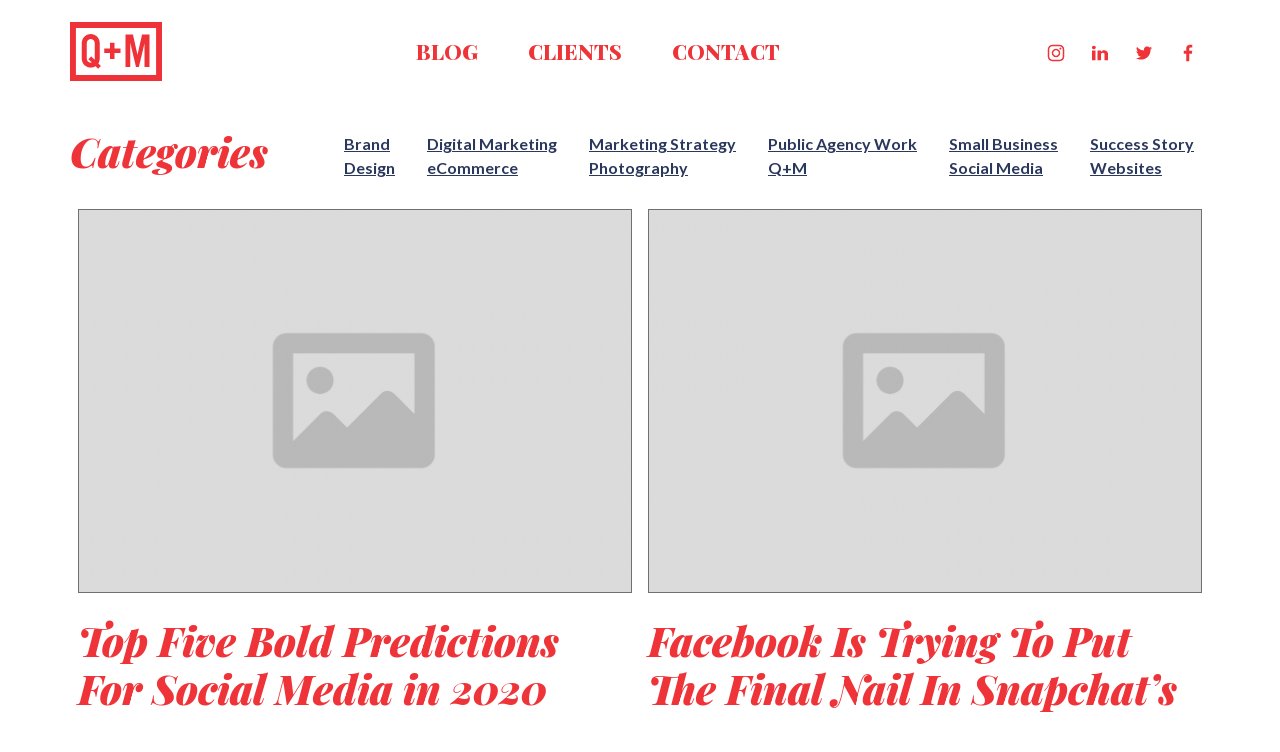

--- FILE ---
content_type: text/html; charset=UTF-8
request_url: https://qandm.agency/tag/snapchat/
body_size: 37036
content:
<!doctype html>
<html lang="en-US">
<head>
	<meta charset="UTF-8">
	<meta name="viewport" content="width=device-width, initial-scale=1">
	<link rel="profile" href="https://gmpg.org/xfn/11">

	<link rel="preconnect" href="https://fonts.gstatic.com">
	<link href="https://fonts.googleapis.com/css2?family=Lato:ital,wght@0,100;0,300;0,400;0,700;0,900;1,100;1,300;1,400;1,700;1,900&family=Playfair+Display:ital,wght@0,400;0,500;0,600;0,700;0,800;0,900;1,400;1,500;1,600;1,700;1,800;1,900&display=swap" rel="stylesheet">

	<!-- Google Tag Manager -->
<script>(function(w,d,s,l,i){w[l]=w[l]||[];w[l].push({'gtm.start':
new Date().getTime(),event:'gtm.js'});var f=d.getElementsByTagName(s)[0],
j=d.createElement(s),dl=l!='dataLayer'?'&l='+l:'';j.async=true;j.src=
'https://www.googletagmanager.com/gtm.js?id='+i+dl;f.parentNode.insertBefore(j,f);
})(window,document,'script','dataLayer','GTM-P3S9963');</script>
<!-- End Google Tag Manager -->


	<!-- Facebook Pixel Code -->
	<script>
		!function(f,b,e,v,n,t,s)
		{if(f.fbq)return;n=f.fbq=function(){n.callMethod?
		n.callMethod.apply(n,arguments):n.queue.push(arguments)};
		if(!f._fbq)f._fbq=n;n.push=n;n.loaded=!0;n.version='2.0';
		n.queue=[];t=b.createElement(e);t.async=!0;
		t.src=v;s=b.getElementsByTagName(e)[0];
		s.parentNode.insertBefore(t,s)}(window,document,'script',
		'https://connect.facebook.net/en_US/fbevents.js');

		fbq('init', '157075941471295'); 
		fbq('track', 'PageView');
	</script>

	<noscript>
		<img height="1" width="1" src="https://www.facebook.com/tr?id=1483245288415384&ev=PageView&noscript=1"/>
	</noscript>
	<!-- End Facebook Pixel Code -->
	
	<style>
		.wpcf7 form.sent .wpcf7-response-output {
			border-color: transparent !important;
			background-color: #ee3339;
			color: #fff;
			font-size: 1.2rem;
		}
		
		.wpcf7-spinner {
			display: block !important;
			margin: 0px auto !important;
			text-align: center !important;
			margin-top: 15px !important;
		}
	</style>
	
	<title>snapchat &#8211; Q+M</title>
<meta name='robots' content='max-image-preview:large' />
<link rel='dns-prefetch' href='//s.w.org' />
<link rel="alternate" type="application/rss+xml" title="Q+M &raquo; Feed" href="https://qandm.agency/feed/" />
<link rel="alternate" type="application/rss+xml" title="Q+M &raquo; snapchat Tag Feed" href="https://qandm.agency/tag/snapchat/feed/" />
<script>
window._wpemojiSettings = {"baseUrl":"https:\/\/s.w.org\/images\/core\/emoji\/14.0.0\/72x72\/","ext":".png","svgUrl":"https:\/\/s.w.org\/images\/core\/emoji\/14.0.0\/svg\/","svgExt":".svg","source":{"concatemoji":"https:\/\/qandm.agency\/wp-includes\/js\/wp-emoji-release.min.js?ver=6.0.1"}};
/*! This file is auto-generated */
!function(e,a,t){var n,r,o,i=a.createElement("canvas"),p=i.getContext&&i.getContext("2d");function s(e,t){var a=String.fromCharCode,e=(p.clearRect(0,0,i.width,i.height),p.fillText(a.apply(this,e),0,0),i.toDataURL());return p.clearRect(0,0,i.width,i.height),p.fillText(a.apply(this,t),0,0),e===i.toDataURL()}function c(e){var t=a.createElement("script");t.src=e,t.defer=t.type="text/javascript",a.getElementsByTagName("head")[0].appendChild(t)}for(o=Array("flag","emoji"),t.supports={everything:!0,everythingExceptFlag:!0},r=0;r<o.length;r++)t.supports[o[r]]=function(e){if(!p||!p.fillText)return!1;switch(p.textBaseline="top",p.font="600 32px Arial",e){case"flag":return s([127987,65039,8205,9895,65039],[127987,65039,8203,9895,65039])?!1:!s([55356,56826,55356,56819],[55356,56826,8203,55356,56819])&&!s([55356,57332,56128,56423,56128,56418,56128,56421,56128,56430,56128,56423,56128,56447],[55356,57332,8203,56128,56423,8203,56128,56418,8203,56128,56421,8203,56128,56430,8203,56128,56423,8203,56128,56447]);case"emoji":return!s([129777,127995,8205,129778,127999],[129777,127995,8203,129778,127999])}return!1}(o[r]),t.supports.everything=t.supports.everything&&t.supports[o[r]],"flag"!==o[r]&&(t.supports.everythingExceptFlag=t.supports.everythingExceptFlag&&t.supports[o[r]]);t.supports.everythingExceptFlag=t.supports.everythingExceptFlag&&!t.supports.flag,t.DOMReady=!1,t.readyCallback=function(){t.DOMReady=!0},t.supports.everything||(n=function(){t.readyCallback()},a.addEventListener?(a.addEventListener("DOMContentLoaded",n,!1),e.addEventListener("load",n,!1)):(e.attachEvent("onload",n),a.attachEvent("onreadystatechange",function(){"complete"===a.readyState&&t.readyCallback()})),(e=t.source||{}).concatemoji?c(e.concatemoji):e.wpemoji&&e.twemoji&&(c(e.twemoji),c(e.wpemoji)))}(window,document,window._wpemojiSettings);
</script>
<style>
img.wp-smiley,
img.emoji {
	display: inline !important;
	border: none !important;
	box-shadow: none !important;
	height: 1em !important;
	width: 1em !important;
	margin: 0 0.07em !important;
	vertical-align: -0.1em !important;
	background: none !important;
	padding: 0 !important;
}
</style>
	<link rel='stylesheet' id='wp-block-library-css'  href='https://qandm.agency/wp-includes/css/dist/block-library/style.min.css?ver=6.0.1' media='all' />
<style id='global-styles-inline-css'>
body{--wp--preset--color--black: #000000;--wp--preset--color--cyan-bluish-gray: #abb8c3;--wp--preset--color--white: #ffffff;--wp--preset--color--pale-pink: #f78da7;--wp--preset--color--vivid-red: #cf2e2e;--wp--preset--color--luminous-vivid-orange: #ff6900;--wp--preset--color--luminous-vivid-amber: #fcb900;--wp--preset--color--light-green-cyan: #7bdcb5;--wp--preset--color--vivid-green-cyan: #00d084;--wp--preset--color--pale-cyan-blue: #8ed1fc;--wp--preset--color--vivid-cyan-blue: #0693e3;--wp--preset--color--vivid-purple: #9b51e0;--wp--preset--gradient--vivid-cyan-blue-to-vivid-purple: linear-gradient(135deg,rgba(6,147,227,1) 0%,rgb(155,81,224) 100%);--wp--preset--gradient--light-green-cyan-to-vivid-green-cyan: linear-gradient(135deg,rgb(122,220,180) 0%,rgb(0,208,130) 100%);--wp--preset--gradient--luminous-vivid-amber-to-luminous-vivid-orange: linear-gradient(135deg,rgba(252,185,0,1) 0%,rgba(255,105,0,1) 100%);--wp--preset--gradient--luminous-vivid-orange-to-vivid-red: linear-gradient(135deg,rgba(255,105,0,1) 0%,rgb(207,46,46) 100%);--wp--preset--gradient--very-light-gray-to-cyan-bluish-gray: linear-gradient(135deg,rgb(238,238,238) 0%,rgb(169,184,195) 100%);--wp--preset--gradient--cool-to-warm-spectrum: linear-gradient(135deg,rgb(74,234,220) 0%,rgb(151,120,209) 20%,rgb(207,42,186) 40%,rgb(238,44,130) 60%,rgb(251,105,98) 80%,rgb(254,248,76) 100%);--wp--preset--gradient--blush-light-purple: linear-gradient(135deg,rgb(255,206,236) 0%,rgb(152,150,240) 100%);--wp--preset--gradient--blush-bordeaux: linear-gradient(135deg,rgb(254,205,165) 0%,rgb(254,45,45) 50%,rgb(107,0,62) 100%);--wp--preset--gradient--luminous-dusk: linear-gradient(135deg,rgb(255,203,112) 0%,rgb(199,81,192) 50%,rgb(65,88,208) 100%);--wp--preset--gradient--pale-ocean: linear-gradient(135deg,rgb(255,245,203) 0%,rgb(182,227,212) 50%,rgb(51,167,181) 100%);--wp--preset--gradient--electric-grass: linear-gradient(135deg,rgb(202,248,128) 0%,rgb(113,206,126) 100%);--wp--preset--gradient--midnight: linear-gradient(135deg,rgb(2,3,129) 0%,rgb(40,116,252) 100%);--wp--preset--duotone--dark-grayscale: url('#wp-duotone-dark-grayscale');--wp--preset--duotone--grayscale: url('#wp-duotone-grayscale');--wp--preset--duotone--purple-yellow: url('#wp-duotone-purple-yellow');--wp--preset--duotone--blue-red: url('#wp-duotone-blue-red');--wp--preset--duotone--midnight: url('#wp-duotone-midnight');--wp--preset--duotone--magenta-yellow: url('#wp-duotone-magenta-yellow');--wp--preset--duotone--purple-green: url('#wp-duotone-purple-green');--wp--preset--duotone--blue-orange: url('#wp-duotone-blue-orange');--wp--preset--font-size--small: 13px;--wp--preset--font-size--medium: 20px;--wp--preset--font-size--large: 36px;--wp--preset--font-size--x-large: 42px;}.has-black-color{color: var(--wp--preset--color--black) !important;}.has-cyan-bluish-gray-color{color: var(--wp--preset--color--cyan-bluish-gray) !important;}.has-white-color{color: var(--wp--preset--color--white) !important;}.has-pale-pink-color{color: var(--wp--preset--color--pale-pink) !important;}.has-vivid-red-color{color: var(--wp--preset--color--vivid-red) !important;}.has-luminous-vivid-orange-color{color: var(--wp--preset--color--luminous-vivid-orange) !important;}.has-luminous-vivid-amber-color{color: var(--wp--preset--color--luminous-vivid-amber) !important;}.has-light-green-cyan-color{color: var(--wp--preset--color--light-green-cyan) !important;}.has-vivid-green-cyan-color{color: var(--wp--preset--color--vivid-green-cyan) !important;}.has-pale-cyan-blue-color{color: var(--wp--preset--color--pale-cyan-blue) !important;}.has-vivid-cyan-blue-color{color: var(--wp--preset--color--vivid-cyan-blue) !important;}.has-vivid-purple-color{color: var(--wp--preset--color--vivid-purple) !important;}.has-black-background-color{background-color: var(--wp--preset--color--black) !important;}.has-cyan-bluish-gray-background-color{background-color: var(--wp--preset--color--cyan-bluish-gray) !important;}.has-white-background-color{background-color: var(--wp--preset--color--white) !important;}.has-pale-pink-background-color{background-color: var(--wp--preset--color--pale-pink) !important;}.has-vivid-red-background-color{background-color: var(--wp--preset--color--vivid-red) !important;}.has-luminous-vivid-orange-background-color{background-color: var(--wp--preset--color--luminous-vivid-orange) !important;}.has-luminous-vivid-amber-background-color{background-color: var(--wp--preset--color--luminous-vivid-amber) !important;}.has-light-green-cyan-background-color{background-color: var(--wp--preset--color--light-green-cyan) !important;}.has-vivid-green-cyan-background-color{background-color: var(--wp--preset--color--vivid-green-cyan) !important;}.has-pale-cyan-blue-background-color{background-color: var(--wp--preset--color--pale-cyan-blue) !important;}.has-vivid-cyan-blue-background-color{background-color: var(--wp--preset--color--vivid-cyan-blue) !important;}.has-vivid-purple-background-color{background-color: var(--wp--preset--color--vivid-purple) !important;}.has-black-border-color{border-color: var(--wp--preset--color--black) !important;}.has-cyan-bluish-gray-border-color{border-color: var(--wp--preset--color--cyan-bluish-gray) !important;}.has-white-border-color{border-color: var(--wp--preset--color--white) !important;}.has-pale-pink-border-color{border-color: var(--wp--preset--color--pale-pink) !important;}.has-vivid-red-border-color{border-color: var(--wp--preset--color--vivid-red) !important;}.has-luminous-vivid-orange-border-color{border-color: var(--wp--preset--color--luminous-vivid-orange) !important;}.has-luminous-vivid-amber-border-color{border-color: var(--wp--preset--color--luminous-vivid-amber) !important;}.has-light-green-cyan-border-color{border-color: var(--wp--preset--color--light-green-cyan) !important;}.has-vivid-green-cyan-border-color{border-color: var(--wp--preset--color--vivid-green-cyan) !important;}.has-pale-cyan-blue-border-color{border-color: var(--wp--preset--color--pale-cyan-blue) !important;}.has-vivid-cyan-blue-border-color{border-color: var(--wp--preset--color--vivid-cyan-blue) !important;}.has-vivid-purple-border-color{border-color: var(--wp--preset--color--vivid-purple) !important;}.has-vivid-cyan-blue-to-vivid-purple-gradient-background{background: var(--wp--preset--gradient--vivid-cyan-blue-to-vivid-purple) !important;}.has-light-green-cyan-to-vivid-green-cyan-gradient-background{background: var(--wp--preset--gradient--light-green-cyan-to-vivid-green-cyan) !important;}.has-luminous-vivid-amber-to-luminous-vivid-orange-gradient-background{background: var(--wp--preset--gradient--luminous-vivid-amber-to-luminous-vivid-orange) !important;}.has-luminous-vivid-orange-to-vivid-red-gradient-background{background: var(--wp--preset--gradient--luminous-vivid-orange-to-vivid-red) !important;}.has-very-light-gray-to-cyan-bluish-gray-gradient-background{background: var(--wp--preset--gradient--very-light-gray-to-cyan-bluish-gray) !important;}.has-cool-to-warm-spectrum-gradient-background{background: var(--wp--preset--gradient--cool-to-warm-spectrum) !important;}.has-blush-light-purple-gradient-background{background: var(--wp--preset--gradient--blush-light-purple) !important;}.has-blush-bordeaux-gradient-background{background: var(--wp--preset--gradient--blush-bordeaux) !important;}.has-luminous-dusk-gradient-background{background: var(--wp--preset--gradient--luminous-dusk) !important;}.has-pale-ocean-gradient-background{background: var(--wp--preset--gradient--pale-ocean) !important;}.has-electric-grass-gradient-background{background: var(--wp--preset--gradient--electric-grass) !important;}.has-midnight-gradient-background{background: var(--wp--preset--gradient--midnight) !important;}.has-small-font-size{font-size: var(--wp--preset--font-size--small) !important;}.has-medium-font-size{font-size: var(--wp--preset--font-size--medium) !important;}.has-large-font-size{font-size: var(--wp--preset--font-size--large) !important;}.has-x-large-font-size{font-size: var(--wp--preset--font-size--x-large) !important;}
</style>
<link rel='stylesheet' id='contact-form-7-css'  href='https://qandm.agency/wp-content/plugins/contact-form-7/includes/css/styles.css?ver=5.6' media='all' />
<style id='contact-form-7-inline-css'>
.wpcf7 .wpcf7-recaptcha iframe {margin-bottom: 0;}.wpcf7 .wpcf7-recaptcha[data-align="center"] > div {margin: 0 auto;}.wpcf7 .wpcf7-recaptcha[data-align="right"] > div {margin: 0 0 0 auto;}
</style>
<link rel='stylesheet' id='qandm-style-css'  href='https://qandm.agency/wp-content/themes/qandm/app.css?ver=1762057914' media='all' />
<script src='https://qandm.agency/wp-includes/js/jquery/jquery.min.js?ver=3.6.0' id='jquery-core-js'></script>
<script src='https://qandm.agency/wp-includes/js/jquery/jquery-migrate.min.js?ver=3.3.2' id='jquery-migrate-js'></script>
<link rel="https://api.w.org/" href="https://qandm.agency/wp-json/" /><link rel="alternate" type="application/json" href="https://qandm.agency/wp-json/wp/v2/tags/71" /><link rel="EditURI" type="application/rsd+xml" title="RSD" href="https://qandm.agency/xmlrpc.php?rsd" />
<link rel="wlwmanifest" type="application/wlwmanifest+xml" href="https://qandm.agency/wp-includes/wlwmanifest.xml" /> 
<meta name="generator" content="WordPress 6.0.1" />
		<style type="text/css">
					.site-title,
			.site-description {
				position: absolute;
				clip: rect(1px, 1px, 1px, 1px);
				}
					</style>
		<link rel="icon" href="https://qandm.agency/wp-content/uploads/2021/01/favicon-196x196-1-150x150.png" sizes="32x32" />
<link rel="icon" href="https://qandm.agency/wp-content/uploads/2021/01/favicon-196x196-1.png" sizes="192x192" />
<link rel="apple-touch-icon" href="https://qandm.agency/wp-content/uploads/2021/01/favicon-196x196-1.png" />
<meta name="msapplication-TileImage" content="https://qandm.agency/wp-content/uploads/2021/01/favicon-196x196-1.png" />
</head>

<body data-rsssl=1 class="archive tag tag-snapchat tag-71 wp-custom-logo hfeed no-sidebar elementor-default elementor-kit-6">
<svg xmlns="http://www.w3.org/2000/svg" viewBox="0 0 0 0" width="0" height="0" focusable="false" role="none" style="visibility: hidden; position: absolute; left: -9999px; overflow: hidden;" ><defs><filter id="wp-duotone-dark-grayscale"><feColorMatrix color-interpolation-filters="sRGB" type="matrix" values=" .299 .587 .114 0 0 .299 .587 .114 0 0 .299 .587 .114 0 0 .299 .587 .114 0 0 " /><feComponentTransfer color-interpolation-filters="sRGB" ><feFuncR type="table" tableValues="0 0.49803921568627" /><feFuncG type="table" tableValues="0 0.49803921568627" /><feFuncB type="table" tableValues="0 0.49803921568627" /><feFuncA type="table" tableValues="1 1" /></feComponentTransfer><feComposite in2="SourceGraphic" operator="in" /></filter></defs></svg><svg xmlns="http://www.w3.org/2000/svg" viewBox="0 0 0 0" width="0" height="0" focusable="false" role="none" style="visibility: hidden; position: absolute; left: -9999px; overflow: hidden;" ><defs><filter id="wp-duotone-grayscale"><feColorMatrix color-interpolation-filters="sRGB" type="matrix" values=" .299 .587 .114 0 0 .299 .587 .114 0 0 .299 .587 .114 0 0 .299 .587 .114 0 0 " /><feComponentTransfer color-interpolation-filters="sRGB" ><feFuncR type="table" tableValues="0 1" /><feFuncG type="table" tableValues="0 1" /><feFuncB type="table" tableValues="0 1" /><feFuncA type="table" tableValues="1 1" /></feComponentTransfer><feComposite in2="SourceGraphic" operator="in" /></filter></defs></svg><svg xmlns="http://www.w3.org/2000/svg" viewBox="0 0 0 0" width="0" height="0" focusable="false" role="none" style="visibility: hidden; position: absolute; left: -9999px; overflow: hidden;" ><defs><filter id="wp-duotone-purple-yellow"><feColorMatrix color-interpolation-filters="sRGB" type="matrix" values=" .299 .587 .114 0 0 .299 .587 .114 0 0 .299 .587 .114 0 0 .299 .587 .114 0 0 " /><feComponentTransfer color-interpolation-filters="sRGB" ><feFuncR type="table" tableValues="0.54901960784314 0.98823529411765" /><feFuncG type="table" tableValues="0 1" /><feFuncB type="table" tableValues="0.71764705882353 0.25490196078431" /><feFuncA type="table" tableValues="1 1" /></feComponentTransfer><feComposite in2="SourceGraphic" operator="in" /></filter></defs></svg><svg xmlns="http://www.w3.org/2000/svg" viewBox="0 0 0 0" width="0" height="0" focusable="false" role="none" style="visibility: hidden; position: absolute; left: -9999px; overflow: hidden;" ><defs><filter id="wp-duotone-blue-red"><feColorMatrix color-interpolation-filters="sRGB" type="matrix" values=" .299 .587 .114 0 0 .299 .587 .114 0 0 .299 .587 .114 0 0 .299 .587 .114 0 0 " /><feComponentTransfer color-interpolation-filters="sRGB" ><feFuncR type="table" tableValues="0 1" /><feFuncG type="table" tableValues="0 0.27843137254902" /><feFuncB type="table" tableValues="0.5921568627451 0.27843137254902" /><feFuncA type="table" tableValues="1 1" /></feComponentTransfer><feComposite in2="SourceGraphic" operator="in" /></filter></defs></svg><svg xmlns="http://www.w3.org/2000/svg" viewBox="0 0 0 0" width="0" height="0" focusable="false" role="none" style="visibility: hidden; position: absolute; left: -9999px; overflow: hidden;" ><defs><filter id="wp-duotone-midnight"><feColorMatrix color-interpolation-filters="sRGB" type="matrix" values=" .299 .587 .114 0 0 .299 .587 .114 0 0 .299 .587 .114 0 0 .299 .587 .114 0 0 " /><feComponentTransfer color-interpolation-filters="sRGB" ><feFuncR type="table" tableValues="0 0" /><feFuncG type="table" tableValues="0 0.64705882352941" /><feFuncB type="table" tableValues="0 1" /><feFuncA type="table" tableValues="1 1" /></feComponentTransfer><feComposite in2="SourceGraphic" operator="in" /></filter></defs></svg><svg xmlns="http://www.w3.org/2000/svg" viewBox="0 0 0 0" width="0" height="0" focusable="false" role="none" style="visibility: hidden; position: absolute; left: -9999px; overflow: hidden;" ><defs><filter id="wp-duotone-magenta-yellow"><feColorMatrix color-interpolation-filters="sRGB" type="matrix" values=" .299 .587 .114 0 0 .299 .587 .114 0 0 .299 .587 .114 0 0 .299 .587 .114 0 0 " /><feComponentTransfer color-interpolation-filters="sRGB" ><feFuncR type="table" tableValues="0.78039215686275 1" /><feFuncG type="table" tableValues="0 0.94901960784314" /><feFuncB type="table" tableValues="0.35294117647059 0.47058823529412" /><feFuncA type="table" tableValues="1 1" /></feComponentTransfer><feComposite in2="SourceGraphic" operator="in" /></filter></defs></svg><svg xmlns="http://www.w3.org/2000/svg" viewBox="0 0 0 0" width="0" height="0" focusable="false" role="none" style="visibility: hidden; position: absolute; left: -9999px; overflow: hidden;" ><defs><filter id="wp-duotone-purple-green"><feColorMatrix color-interpolation-filters="sRGB" type="matrix" values=" .299 .587 .114 0 0 .299 .587 .114 0 0 .299 .587 .114 0 0 .299 .587 .114 0 0 " /><feComponentTransfer color-interpolation-filters="sRGB" ><feFuncR type="table" tableValues="0.65098039215686 0.40392156862745" /><feFuncG type="table" tableValues="0 1" /><feFuncB type="table" tableValues="0.44705882352941 0.4" /><feFuncA type="table" tableValues="1 1" /></feComponentTransfer><feComposite in2="SourceGraphic" operator="in" /></filter></defs></svg><svg xmlns="http://www.w3.org/2000/svg" viewBox="0 0 0 0" width="0" height="0" focusable="false" role="none" style="visibility: hidden; position: absolute; left: -9999px; overflow: hidden;" ><defs><filter id="wp-duotone-blue-orange"><feColorMatrix color-interpolation-filters="sRGB" type="matrix" values=" .299 .587 .114 0 0 .299 .587 .114 0 0 .299 .587 .114 0 0 .299 .587 .114 0 0 " /><feComponentTransfer color-interpolation-filters="sRGB" ><feFuncR type="table" tableValues="0.098039215686275 1" /><feFuncG type="table" tableValues="0 0.66274509803922" /><feFuncB type="table" tableValues="0.84705882352941 0.41960784313725" /><feFuncA type="table" tableValues="1 1" /></feComponentTransfer><feComposite in2="SourceGraphic" operator="in" /></filter></defs></svg>	
	<!-- Google Tag Manager (noscript) -->
<noscript><iframe src="https://www.googletagmanager.com/ns.html?id=GTM-P3S9963"
height="0" width="0" style="display:none;visibility:hidden"></iframe></noscript>
<!-- End Google Tag Manager (noscript) -->
	
<div id="page" class="site">
	<a class="skip-link screen-reader-text" href="#primary">Skip to content</a>

	<div class="container-fluid">
		<header id="masthead" class="site-header">
			<div class="row align-items-center justify-content-md-between pt-3 pb-3">
				<div class="col-auto">
					<div class="box">
						<div class="site-branding">
							<a href="https://qandm.agency/" class="custom-logo-link" rel="home"><img src="https://qandm.agency/wp-content/uploads/2020/12/Untitled-1_qm-red.svg" class="custom-logo" alt="Q+M" /></a>								<p class="site-title"><a href="https://qandm.agency/" rel="home">Q+M</a></p>
														</div><!-- .site-branding -->
					</div>
				</div>

				<div class="col-auto order-2 order-md-1">
					<div class="box">
						<nav id="site-navigation" class="main-navigation">
                        <button class="menu-toggle" aria-controls="primary-menu" aria-expanded="false">
                            <div class="hamburger active-red">
                                <span class="line"></span>
                                <span class="line"></span>
                                <span class="line"></span>
                            </div>
					    </button>
						<div class="menu-primary-container"><ul id="primary-menu" class="menu"><li id="menu-item-116" class="menu-item menu-item-type-custom menu-item-object-custom menu-item-116"><a href="/blog/">Blog</a></li>
<li id="menu-item-3383" class="menu-item menu-item-type-post_type menu-item-object-page menu-item-3383"><a href="https://qandm.agency/clients/">Clients</a></li>
<li id="menu-item-579" class="menu-item menu-item-type-post_type menu-item-object-page menu-item-579"><a href="https://qandm.agency/contact/">Contact</a></li>
</ul></div>						</nav><!-- #site-navigation -->
					</div>
				</div>

				<div class="col-auto order-1 order-md-2 col-icons">
					<div class="box d-flex justify-content-start">
						<a target="_blank" href="https://www.instagram.com/qandm_agency/"><img src="/wp-content/uploads/2020/12/social_instagram.svg" /></a>
						<a target="_blank" href="https://www.linkedin.com/company/10946290/admin/"><img src="/wp-content/uploads/2020/12/social_linkedin.svg" /></a>
						<a target="_blank" href="https://twitter.com/qandm_agency"><img src="/wp-content/uploads/2020/12/social_twitter.svg" /></a>
						<a target="_blank" href="https://www.facebook.com/qandm.agency/"><img src="/wp-content/uploads/2020/12/social_facebook.svg" /></a>
					</div>
				</div>
			</div>
		</header><!-- #masthead -->
	</div>

	<div class="container-fluid sticky-categories-bar">
		<div class="row align-items-center gx-0">
			<div class="col col-header">
				<h3>Categories<h3>
			</div>
							<div class="col-auto px-3">
											<span><a href="/category/brand/">Brand</a></span>
											<span><a href="/category/design/">Design</a></span>
									</div>
							<div class="col-auto px-3">
											<span><a href="/category/digital-marketing/">Digital Marketing</a></span>
											<span><a href="/category/ecommerce/">eCommerce</a></span>
									</div>
							<div class="col-auto px-3">
											<span><a href="/category/marketing-strategy/">Marketing Strategy</a></span>
											<span><a href="/category/photography/">Photography</a></span>
									</div>
							<div class="col-auto px-3">
											<span><a href="/category/public-agency-work/">Public Agency Work</a></span>
											<span><a href="/category/qm/">Q+M</a></span>
									</div>
							<div class="col-auto px-3">
											<span><a href="/category/small-business/">Small Business</a></span>
											<span><a href="/category/social-media/">Social Media</a></span>
									</div>
							<div class="col-auto px-3">
											<span><a href="/category/success-story/">Success Story</a></span>
											<span><a href="/category/websites/">Websites</a></span>
									</div>
					</div>
	</div>

	<main id="primary" class="site-main container-fluid blog-listing">

		
			<div class="row">
				
<article id="post-2712" class="col-12 col-lg-6 mb-3 px-lg-2 post-2712 post type-post status-publish format-standard has-post-thumbnail hentry category-digital-marketing category-social-media tag-facebook tag-instagram tag-snapchat tag-social-marketing tag-social-media tag-trends tag-twitter">
	<div style="background-image: url('/wp-content/uploads/2020/12/blog-preview.png');" class="article-image"></div>
    <div class="box">
		<div class="row align-items-center">
			<div class="col py-4">
				<header class="entry-header">
					<h2 class="entry-title"><a href="https://qandm.agency/top-five-bold-predictions-for-social-media-in-2020/" rel="bookmark">Top Five Bold Predictions For Social Media in 2020</a></h2>				</header>
                <div class="meta">
                    <p>Written by cody</p>
                    <p class="date">December 11, 2019</p>
                </div>
			</div>
		</div>
	</div>
</article><!-- #post-2712 -->

<article id="post-2644" class="col-12 col-lg-6 mb-3 px-lg-2 post-2644 post type-post status-publish format-standard hentry category-social-media tag-facebook tag-industry-news tag-instagram tag-snapchat tag-social-media tag-threads tag-zuckerberg">
	<div style="background-image: url('/wp-content/uploads/2020/12/blog-preview.png');" class="article-image"></div>
    <div class="box">
		<div class="row align-items-center">
			<div class="col py-4">
				<header class="entry-header">
					<h2 class="entry-title"><a href="https://qandm.agency/facebook-is-trying-to-put-the-final-nail-in-snapchats-coffin/" rel="bookmark">Facebook Is Trying To Put The Final Nail In Snapchat&#8217;s Coffin</a></h2>				</header>
                <div class="meta">
                    <p>Written by cody</p>
                    <p class="date">August 27, 2019</p>
                </div>
			</div>
		</div>
	</div>
</article><!-- #post-2644 -->
			</div>
			
	</main><!-- #main -->


</div><!-- #page -->

<div class="container-fluid container-footer">
	<footer id="colophon" class="row site-footer align-items-center">
		<div class="col p-xl-0">
			<div class="row align-items-center gx-0">
				<div class="col-12 col-lg col-newsletter">
											<section id="text-2" class="widget widget_text"><h2 class="widget-title">Subscribe to Q+M’s Newsletters</h2>			<div class="textwidget"></div>
		</section>					
					<div class="input-group mb-3">
                        <form action="//quackmedia.us6.list-manage.com/subscribe/post?u=88c809ac5133f2b87dd4c421e&amp;id=8c36826bff" method="post" id="mc-embedded-subscribe-form" name="mc-embedded-subscribe-form" class="input-group validate" target="_blank" novalidate>
                            <input id="mce-EMAIL" value="" type="email" class="form-control email" aria-label="Email address" name="EMAIL" required>
                            <!-- real people should not fill this in and expect good things - do not remove this or risk form bot signups-->
                            <div style="position: absolute; left: -5000px;" aria-hidden="true"><input type="text" name="b_88c809ac5133f2b87dd4c421e_8c36826bff" tabindex="-1" value=""></div>
                            <input type="submit" value="Subscribe" name="subscribe" id="mc-embedded-subscribe" class="button btn btn-outline-secondary">
                        </form>
					</div>
				</div>
				<div class="col-12 col-lg col-contact">
					<div class="row">
						<!--
						<div class="col-12">
							<h2>Contact</h2>
						</div>
												-->
					</div>
				</div>
			</div>

			<div class="row align-items-center justify-content-between pt-3 pb-3 gx-0">
				<div class="col-auto">
					<div class="box">
						<div class="site-branding">
							<img src="/wp-content/uploads/2020/12/qm_logo-white-2.svg" class="custom-logo" alt="Q+M">
						</div><!-- .site-branding -->
					</div>
				</div>

				<div class="col-auto">
					<div class="box">
						<nav class="footer-navigation">
						<div class="menu-footer-menu-container"><ul id="menu-footer-menu" class="menu"><li id="menu-item-125" class="menu-item menu-item-type-custom menu-item-object-custom menu-item-125"><a href="/blog/">Blog</a></li>
<li id="menu-item-3382" class="menu-item menu-item-type-post_type menu-item-object-page menu-item-3382"><a href="https://qandm.agency/clients/">Clients</a></li>
</ul></div>						</nav><!-- #site-navigation -->
					</div>
				</div>

				<div class="col-12 col-md-auto col-icons pt-5 pt-md-0">
					<div class="box d-flex justify-content-center">
						<a target="_blank" href="https://www.instagram.com/qandm_agency/"><img src="/wp-content/uploads/2020/12/social_instagram.svg" /></a>
						<a target="_blank" href="https://www.linkedin.com/company/10946290/admin/"><img src="/wp-content/uploads/2020/12/social_linkedin.svg" /></a>
						<a target="_blank" href="https://twitter.com/qandm_agency"><img src="/wp-content/uploads/2020/12/social_twitter.svg" /></a>
						<a target="_blank" href="https://www.facebook.com/qandm.agency/"><img src="/wp-content/uploads/2020/12/social_facebook.svg" /></a>
					</div>
				</div>
			</div>
		</div>
	</footer><!-- #colophon -->
</div>

<div class="modal micromodal-slide" id="modal-1" aria-hidden="true">
	<div class="modal__overlay" tabindex="-1" data-micromodal-close>
		<div class="modal__container" role="dialog" aria-modal="true" aria-labelledby="modal-1-title">
		<header class="modal__header">
			<span class="modal__title" id="modal-1-title"></span>
			<button class="modal__close" aria-label="Close modal" data-micromodal-close></button>
		</header>
		<main class="modal__content" id="modal-1-content">
			<div role="form" class="wpcf7" id="wpcf7-f3956-o1" lang="en-US" dir="ltr">
<div class="screen-reader-response"><p role="status" aria-live="polite" aria-atomic="true"></p> <ul></ul></div>
<form action="/tag/snapchat/#wpcf7-f3956-o1" method="post" class="wpcf7-form init" novalidate="novalidate" data-status="init">
<div style="display: none;">
<input type="hidden" name="_wpcf7" value="3956" />
<input type="hidden" name="_wpcf7_version" value="5.6" />
<input type="hidden" name="_wpcf7_locale" value="en_US" />
<input type="hidden" name="_wpcf7_unit_tag" value="wpcf7-f3956-o1" />
<input type="hidden" name="_wpcf7_container_post" value="0" />
<input type="hidden" name="_wpcf7_posted_data_hash" value="" />
<input type="hidden" name="_wpcf7_recaptcha_response" value="" />
</div>
<div class="row">
<div class="col-12 text-center pb-4">
<h2>Contact Information</h2>
</p>
</div>
</div>
<div class="row justify-content-around">
<div class="col-12 col-md-6 col-lg-5">
    <label class="w-100"> Name* <span class="wpcf7-form-control-wrap" data-name="text-315"><input type="text" name="text-315" value="" size="40" class="wpcf7-form-control wpcf7-text wpcf7-validates-as-required w-100 form-control" aria-required="true" aria-invalid="false" /></span> </label>
  </div>
<div class="col-12 col-md-6 col-lg-5">
    <label class="w-100"> Phone Number* <span class="wpcf7-form-control-wrap" data-name="tel-149"><input type="tel" name="tel-149" value="" size="40" class="wpcf7-form-control wpcf7-text wpcf7-tel wpcf7-validates-as-required wpcf7-validates-as-tel w-100 form-control" aria-required="true" aria-invalid="false" /></span> </label>
  </div>
</div>
<div class="row justify-content-around">
<div class="col-12 col-md-6 col-lg-5">
    <label class="w-100"> E-mail* <span class="wpcf7-form-control-wrap" data-name="email-497"><input type="email" name="email-497" value="" size="40" class="wpcf7-form-control wpcf7-text wpcf7-email wpcf7-validates-as-required wpcf7-validates-as-email w-100 form-control" aria-required="true" aria-invalid="false" /></span>  </label>
  </div>
<div class="col-12 col-md-6 col-lg-5">
    <label class="w-100"> Company Name* <span class="wpcf7-form-control-wrap" data-name="text-98"><input type="text" name="text-98" value="" size="40" class="wpcf7-form-control wpcf7-text wpcf7-validates-as-required w-100 form-control" aria-required="true" aria-invalid="false" /></span> </label>
  </div>
</div>
<div class="row pt-5">
<div class="col-12 text-center pb-4">
<h2>Project Information</h2>
</p>
</div>
</div>
<div class="row justify-content-around">
<div class="col-12 col-md-6 col-lg-5">
    <label class="w-100"> Website (if applicable) <span class="wpcf7-form-control-wrap" data-name="website-url"><input type="text" name="website-url" value="" size="40" class="wpcf7-form-control wpcf7-text w-100 form-control" aria-invalid="false" /></span>  </label>
  </div>
<div class="col-12 col-md-6 col-lg-5">
    <label class="w-100"> Quick Overview of Project <span class="wpcf7-form-control-wrap" data-name="textarea-634"><textarea name="textarea-634" cols="40" rows="10" class="wpcf7-form-control wpcf7-textarea form-control" aria-invalid="false"></textarea></span>  </label>
  </div>
</div>
<div class="row justify-content-around mt-5">
<div class="col-12 text-center btn-submit">
<span class="wpcf7-form-control-wrap recaptcha"><span data-sitekey="6LfQkPsgAAAAAGkzHr3ngXRl1tQxJ4GptuLSRmR0" data-align="center" class="wpcf7-form-control g-recaptcha wpcf7-recaptcha"></span>
<noscript>
	<div class="grecaptcha-noscript">
		<iframe src="https://www.google.com/recaptcha/api/fallback?k=6LfQkPsgAAAAAGkzHr3ngXRl1tQxJ4GptuLSRmR0" frameborder="0" scrolling="no" width="310" height="430">
		</iframe>
		<textarea name="g-recaptcha-response" rows="3" cols="40" placeholder="reCaptcha Response Here">
		</textarea>
	</div>
</noscript>
</span>
</div>
</div>
<div class="row justify-content-around mt-5">
<div class="col-12 text-center btn-submit">
    <input type="submit" value="Submit" class="wpcf7-form-control has-spinner wpcf7-submit" />
  </div>
</div>
<p style="display: none !important;" class="akismet-fields-container" data-prefix="_wpcf7_ak_"><label>&#916;<textarea name="_wpcf7_ak_hp_textarea" cols="45" rows="8" maxlength="100"></textarea></label><input type="hidden" id="ak_js_1" name="_wpcf7_ak_js" value="212"/><script>document.getElementById( "ak_js_1" ).setAttribute( "value", ( new Date() ).getTime() );</script></p><div class="wpcf7-response-output" aria-hidden="true"></div></form></div>		</main>
		</div>
	</div>
</div>

<script src='https://qandm.agency/wp-includes/js/dist/vendor/regenerator-runtime.min.js?ver=0.13.9' id='regenerator-runtime-js'></script>
<script src='https://qandm.agency/wp-includes/js/dist/vendor/wp-polyfill.min.js?ver=3.15.0' id='wp-polyfill-js'></script>
<script id='contact-form-7-js-extra'>
var wpcf7 = {"api":{"root":"https:\/\/qandm.agency\/wp-json\/","namespace":"contact-form-7\/v1"}};
</script>
<script src='https://qandm.agency/wp-content/plugins/contact-form-7/includes/js/index.js?ver=5.6' id='contact-form-7-js'></script>
<script src='https://qandm.agency/wp-content/themes/qandm/js/navigation.js?ver=1.0.4' id='qandm-navigation-js'></script>
<script src='https://qandm.agency/wp-content/themes/qandm/vendor/micromodal.min.js?ver=1.0.4' id='qandm-modal-js'></script>
<script src='https://qandm.agency/wp-content/themes/qandm/js/qandm.js?ver=1762057914' id='qandm-general-js'></script>
<script src='https://qandm.agency/wp-content/plugins/wpcf7-recaptcha/assets/js/wpcf7-recaptcha-controls.js?ver=1.2' id='wpcf7-recaptcha-controls-js'></script>
<script id='google-recaptcha-js-extra'>
var wpcf7iqfix = {"recaptcha_empty":"Please verify that you are not a robot.","response_err":"wpcf7-recaptcha: Could not verify reCaptcha response."};
</script>
<script src='https://www.google.com/recaptcha/api.js?hl=en_US&#038;onload=recaptchaCallback&#038;render=explicit&#038;ver=2.0' id='google-recaptcha-js'></script>
<script defer src='https://qandm.agency/wp-content/plugins/akismet/_inc/akismet-frontend.js?ver=1726863660' id='akismet-frontend-js'></script>

</body>
</html>


--- FILE ---
content_type: text/html; charset=utf-8
request_url: https://www.google.com/recaptcha/api2/anchor?ar=1&k=6LfQkPsgAAAAAGkzHr3ngXRl1tQxJ4GptuLSRmR0&co=aHR0cHM6Ly9xYW5kbS5hZ2VuY3k6NDQz&hl=en&v=cLm1zuaUXPLFw7nzKiQTH1dX&size=normal&anchor-ms=20000&execute-ms=15000&cb=33m4wnwmg5wx
body_size: 46038
content:
<!DOCTYPE HTML><html dir="ltr" lang="en"><head><meta http-equiv="Content-Type" content="text/html; charset=UTF-8">
<meta http-equiv="X-UA-Compatible" content="IE=edge">
<title>reCAPTCHA</title>
<style type="text/css">
/* cyrillic-ext */
@font-face {
  font-family: 'Roboto';
  font-style: normal;
  font-weight: 400;
  src: url(//fonts.gstatic.com/s/roboto/v18/KFOmCnqEu92Fr1Mu72xKKTU1Kvnz.woff2) format('woff2');
  unicode-range: U+0460-052F, U+1C80-1C8A, U+20B4, U+2DE0-2DFF, U+A640-A69F, U+FE2E-FE2F;
}
/* cyrillic */
@font-face {
  font-family: 'Roboto';
  font-style: normal;
  font-weight: 400;
  src: url(//fonts.gstatic.com/s/roboto/v18/KFOmCnqEu92Fr1Mu5mxKKTU1Kvnz.woff2) format('woff2');
  unicode-range: U+0301, U+0400-045F, U+0490-0491, U+04B0-04B1, U+2116;
}
/* greek-ext */
@font-face {
  font-family: 'Roboto';
  font-style: normal;
  font-weight: 400;
  src: url(//fonts.gstatic.com/s/roboto/v18/KFOmCnqEu92Fr1Mu7mxKKTU1Kvnz.woff2) format('woff2');
  unicode-range: U+1F00-1FFF;
}
/* greek */
@font-face {
  font-family: 'Roboto';
  font-style: normal;
  font-weight: 400;
  src: url(//fonts.gstatic.com/s/roboto/v18/KFOmCnqEu92Fr1Mu4WxKKTU1Kvnz.woff2) format('woff2');
  unicode-range: U+0370-0377, U+037A-037F, U+0384-038A, U+038C, U+038E-03A1, U+03A3-03FF;
}
/* vietnamese */
@font-face {
  font-family: 'Roboto';
  font-style: normal;
  font-weight: 400;
  src: url(//fonts.gstatic.com/s/roboto/v18/KFOmCnqEu92Fr1Mu7WxKKTU1Kvnz.woff2) format('woff2');
  unicode-range: U+0102-0103, U+0110-0111, U+0128-0129, U+0168-0169, U+01A0-01A1, U+01AF-01B0, U+0300-0301, U+0303-0304, U+0308-0309, U+0323, U+0329, U+1EA0-1EF9, U+20AB;
}
/* latin-ext */
@font-face {
  font-family: 'Roboto';
  font-style: normal;
  font-weight: 400;
  src: url(//fonts.gstatic.com/s/roboto/v18/KFOmCnqEu92Fr1Mu7GxKKTU1Kvnz.woff2) format('woff2');
  unicode-range: U+0100-02BA, U+02BD-02C5, U+02C7-02CC, U+02CE-02D7, U+02DD-02FF, U+0304, U+0308, U+0329, U+1D00-1DBF, U+1E00-1E9F, U+1EF2-1EFF, U+2020, U+20A0-20AB, U+20AD-20C0, U+2113, U+2C60-2C7F, U+A720-A7FF;
}
/* latin */
@font-face {
  font-family: 'Roboto';
  font-style: normal;
  font-weight: 400;
  src: url(//fonts.gstatic.com/s/roboto/v18/KFOmCnqEu92Fr1Mu4mxKKTU1Kg.woff2) format('woff2');
  unicode-range: U+0000-00FF, U+0131, U+0152-0153, U+02BB-02BC, U+02C6, U+02DA, U+02DC, U+0304, U+0308, U+0329, U+2000-206F, U+20AC, U+2122, U+2191, U+2193, U+2212, U+2215, U+FEFF, U+FFFD;
}
/* cyrillic-ext */
@font-face {
  font-family: 'Roboto';
  font-style: normal;
  font-weight: 500;
  src: url(//fonts.gstatic.com/s/roboto/v18/KFOlCnqEu92Fr1MmEU9fCRc4AMP6lbBP.woff2) format('woff2');
  unicode-range: U+0460-052F, U+1C80-1C8A, U+20B4, U+2DE0-2DFF, U+A640-A69F, U+FE2E-FE2F;
}
/* cyrillic */
@font-face {
  font-family: 'Roboto';
  font-style: normal;
  font-weight: 500;
  src: url(//fonts.gstatic.com/s/roboto/v18/KFOlCnqEu92Fr1MmEU9fABc4AMP6lbBP.woff2) format('woff2');
  unicode-range: U+0301, U+0400-045F, U+0490-0491, U+04B0-04B1, U+2116;
}
/* greek-ext */
@font-face {
  font-family: 'Roboto';
  font-style: normal;
  font-weight: 500;
  src: url(//fonts.gstatic.com/s/roboto/v18/KFOlCnqEu92Fr1MmEU9fCBc4AMP6lbBP.woff2) format('woff2');
  unicode-range: U+1F00-1FFF;
}
/* greek */
@font-face {
  font-family: 'Roboto';
  font-style: normal;
  font-weight: 500;
  src: url(//fonts.gstatic.com/s/roboto/v18/KFOlCnqEu92Fr1MmEU9fBxc4AMP6lbBP.woff2) format('woff2');
  unicode-range: U+0370-0377, U+037A-037F, U+0384-038A, U+038C, U+038E-03A1, U+03A3-03FF;
}
/* vietnamese */
@font-face {
  font-family: 'Roboto';
  font-style: normal;
  font-weight: 500;
  src: url(//fonts.gstatic.com/s/roboto/v18/KFOlCnqEu92Fr1MmEU9fCxc4AMP6lbBP.woff2) format('woff2');
  unicode-range: U+0102-0103, U+0110-0111, U+0128-0129, U+0168-0169, U+01A0-01A1, U+01AF-01B0, U+0300-0301, U+0303-0304, U+0308-0309, U+0323, U+0329, U+1EA0-1EF9, U+20AB;
}
/* latin-ext */
@font-face {
  font-family: 'Roboto';
  font-style: normal;
  font-weight: 500;
  src: url(//fonts.gstatic.com/s/roboto/v18/KFOlCnqEu92Fr1MmEU9fChc4AMP6lbBP.woff2) format('woff2');
  unicode-range: U+0100-02BA, U+02BD-02C5, U+02C7-02CC, U+02CE-02D7, U+02DD-02FF, U+0304, U+0308, U+0329, U+1D00-1DBF, U+1E00-1E9F, U+1EF2-1EFF, U+2020, U+20A0-20AB, U+20AD-20C0, U+2113, U+2C60-2C7F, U+A720-A7FF;
}
/* latin */
@font-face {
  font-family: 'Roboto';
  font-style: normal;
  font-weight: 500;
  src: url(//fonts.gstatic.com/s/roboto/v18/KFOlCnqEu92Fr1MmEU9fBBc4AMP6lQ.woff2) format('woff2');
  unicode-range: U+0000-00FF, U+0131, U+0152-0153, U+02BB-02BC, U+02C6, U+02DA, U+02DC, U+0304, U+0308, U+0329, U+2000-206F, U+20AC, U+2122, U+2191, U+2193, U+2212, U+2215, U+FEFF, U+FFFD;
}
/* cyrillic-ext */
@font-face {
  font-family: 'Roboto';
  font-style: normal;
  font-weight: 900;
  src: url(//fonts.gstatic.com/s/roboto/v18/KFOlCnqEu92Fr1MmYUtfCRc4AMP6lbBP.woff2) format('woff2');
  unicode-range: U+0460-052F, U+1C80-1C8A, U+20B4, U+2DE0-2DFF, U+A640-A69F, U+FE2E-FE2F;
}
/* cyrillic */
@font-face {
  font-family: 'Roboto';
  font-style: normal;
  font-weight: 900;
  src: url(//fonts.gstatic.com/s/roboto/v18/KFOlCnqEu92Fr1MmYUtfABc4AMP6lbBP.woff2) format('woff2');
  unicode-range: U+0301, U+0400-045F, U+0490-0491, U+04B0-04B1, U+2116;
}
/* greek-ext */
@font-face {
  font-family: 'Roboto';
  font-style: normal;
  font-weight: 900;
  src: url(//fonts.gstatic.com/s/roboto/v18/KFOlCnqEu92Fr1MmYUtfCBc4AMP6lbBP.woff2) format('woff2');
  unicode-range: U+1F00-1FFF;
}
/* greek */
@font-face {
  font-family: 'Roboto';
  font-style: normal;
  font-weight: 900;
  src: url(//fonts.gstatic.com/s/roboto/v18/KFOlCnqEu92Fr1MmYUtfBxc4AMP6lbBP.woff2) format('woff2');
  unicode-range: U+0370-0377, U+037A-037F, U+0384-038A, U+038C, U+038E-03A1, U+03A3-03FF;
}
/* vietnamese */
@font-face {
  font-family: 'Roboto';
  font-style: normal;
  font-weight: 900;
  src: url(//fonts.gstatic.com/s/roboto/v18/KFOlCnqEu92Fr1MmYUtfCxc4AMP6lbBP.woff2) format('woff2');
  unicode-range: U+0102-0103, U+0110-0111, U+0128-0129, U+0168-0169, U+01A0-01A1, U+01AF-01B0, U+0300-0301, U+0303-0304, U+0308-0309, U+0323, U+0329, U+1EA0-1EF9, U+20AB;
}
/* latin-ext */
@font-face {
  font-family: 'Roboto';
  font-style: normal;
  font-weight: 900;
  src: url(//fonts.gstatic.com/s/roboto/v18/KFOlCnqEu92Fr1MmYUtfChc4AMP6lbBP.woff2) format('woff2');
  unicode-range: U+0100-02BA, U+02BD-02C5, U+02C7-02CC, U+02CE-02D7, U+02DD-02FF, U+0304, U+0308, U+0329, U+1D00-1DBF, U+1E00-1E9F, U+1EF2-1EFF, U+2020, U+20A0-20AB, U+20AD-20C0, U+2113, U+2C60-2C7F, U+A720-A7FF;
}
/* latin */
@font-face {
  font-family: 'Roboto';
  font-style: normal;
  font-weight: 900;
  src: url(//fonts.gstatic.com/s/roboto/v18/KFOlCnqEu92Fr1MmYUtfBBc4AMP6lQ.woff2) format('woff2');
  unicode-range: U+0000-00FF, U+0131, U+0152-0153, U+02BB-02BC, U+02C6, U+02DA, U+02DC, U+0304, U+0308, U+0329, U+2000-206F, U+20AC, U+2122, U+2191, U+2193, U+2212, U+2215, U+FEFF, U+FFFD;
}

</style>
<link rel="stylesheet" type="text/css" href="https://www.gstatic.com/recaptcha/releases/cLm1zuaUXPLFw7nzKiQTH1dX/styles__ltr.css">
<script nonce="C6R9oKCTuvpCGj4BidE3Jw" type="text/javascript">window['__recaptcha_api'] = 'https://www.google.com/recaptcha/api2/';</script>
<script type="text/javascript" src="https://www.gstatic.com/recaptcha/releases/cLm1zuaUXPLFw7nzKiQTH1dX/recaptcha__en.js" nonce="C6R9oKCTuvpCGj4BidE3Jw">
      
    </script></head>
<body><div id="rc-anchor-alert" class="rc-anchor-alert"></div>
<input type="hidden" id="recaptcha-token" value="[base64]">
<script type="text/javascript" nonce="C6R9oKCTuvpCGj4BidE3Jw">
      recaptcha.anchor.Main.init("[\x22ainput\x22,[\x22bgdata\x22,\x22\x22,\[base64]/[base64]/[base64]/[base64]/[base64]/SVtnKytdPU46KE48MjA0OD9JW2crK109Tj4+NnwxOTI6KChOJjY0NTEyKT09NTUyOTYmJk0rMTxwLmxlbmd0aCYmKHAuY2hhckNvZGVBdChNKzEpJjY0NTEyKT09NTYzMjA/[base64]/eihNLHApOm0oMCxNLFtULDIxLGddKSxmKHAsZmFsc2UsZmFsc2UsTSl9Y2F0Y2goYil7UyhNLDI3Nik/[base64]/[base64]/[base64]/[base64]/[base64]/[base64]\\u003d\x22,\[base64]\\u003d\\u003d\x22,\x22JsOaw5bDlDvCiEcTwoEnwqBqMMObwrLClsOzcSthFSzDnThywo3DosKow4Z6d3fDqHQ8w5JAb8O/wpTCoH8Aw6tBYcOSwpw7woo0WSlfwpYdHRkfAxXCoMO1w5AMw7/CjlRoFsK6acKhwqlVDjnCqSYMw4U7BcOnwrt9BE/DgsOlwoEualorwrvColYpB00HwqBqdcKnS8OcD3xFSMOoJzzDjEDCiyckLzRFW8Osw6zCtUdgw5w4Cncqwr13RGvCvAXCvMO0dFFmeMOQDcOMwpMiwqbCn8K+ZGBew5LCnFxKwpMdKMO/TAwwTjI6UcKKw4XDhcO3wqLClMO6w4d7wrBCRDnDqsKDZW3CgS5PwphfbcKNwovCq8Kbw5LDqMOyw5Aiwq4Rw6nDiMKgKcK8wpbDiGh6RFDCusOew4R+w60mwpo+wpvCqDEwegRNOWhTSsOHNcOYW8KUwpXCr8KHZcO2w4hMwqxpw604FC/CqhwmQRvCgCrCo8KTw7bCvVlXUsOKw7fCi8KcdcOTw7XCqmhMw6DCi009w5xpGsKnFUrCoFFWTMOAGsKJCsKWw4kvwos1YMO8w6/CvsOQVlbDt8KTw4bClsKHw4NHwqMqV00bwprDjHgJBsK7RcKfesOJw7kHVjjCiUZ1NXlTwpXCscKuw7xVZMKPIhNsPA4aW8OFXAMIJsO4a8O2CncvQcKrw5LCn8OewpjCl8KyUQjDoMKGworChz4/w6RHwojDriHDlHTDscO4w5XCqFQrQ2Jrwr9KLhjDoGnCklRwOVxOEMKqfMKYwpnCom0AGw/ClcKaw5bDmibDmMKJw5zCgxJUw5ZJSsOyFA9fVsOYfsOFw6HCvQHCsEI5J1jCmcKOFFRzSVVSw4/DmMOBHMOkw5AIw7wbBn1AfsKYSMKMw4bDoMKJDMKLwq8awo3DgzbDq8OTw5bDrFAZw4MFw6zDlsKyNWICM8OcLsKYYcOBwp9aw4sxJwDDnmkuW8K7wp8/wpLDkzXCqTDDnQTCssOzwpnCjsOwQjspf8OAw5TDsMOnw6vCj8O0IFPCqknDkcO9aMKdw5FawpXCg8OPwqN0w7BdcxkXw7nCtsOAE8OGw4hGwpLDmUXCmQvCtsOcw6/DvcOQQsKcwqI6wr7Cn8OgwoBMwqXDuCbDrwbDsmIvwoDCnmTCgihyWMKRQMOlw5Bww7nDhsOgc8KGFlFJTsO/w6rDksOLw47DucKQw5DCm8OiHcKsVTHChnTDlcO9wojCk8Olw5rCtcKJE8Oww44DTmlgK0DDpsOBN8OQwrx5w7gaw6vDrcKQw7cawqzDh8KFWMO4w55xw6Q2BcOgXSfCn2/ClUFzw7TCrsKBKDvChVotLmLCvsKEcsObwq1gw7PDrMO/NDReHsOHJkVQYsO8W3HDvDxjw7HCl3diwqTClAvCvzQbwqQPwqDDq8OmwoPCsTc+e8O2X8KLZR9xQjXDjTrClMKjwpDDkC1lw6nDjcKsDcKJN8OWVcK9wp3Cn27DtcOEw59hw4tDwonCvgDCmiM4H8OUw6fCscKAwpsLasOowozCqcOkCT/[base64]/Cs8OjesOvw7YSwoBmNTMiwpZjwqcRYsOvIMOKTEtpwq7Du8OUwpLCssOOF8OrwqTDj8K8G8KkA07DjQTDvxHDvnHDscOgw7vDucO5w47CjwxoIggBLsK/w4rChDFNw49oRRTDnBXDh8O+wrHCpFjDl1bClcKrw7zDgMKvwonDjSg0aMK7UMKmQmvDpgnDszrCl8OFRTfCqBpHwrtzwoTCosK/OUxjwrl6w4HCmWDDonvDqQjCosOHQAfCi00SOkkDwrJlw7rCqcOrfQx+w7g6ZXgCZFk3NWbDgsKsw6vCqmPDrVgXOFVFw7bDnVXDr1/[base64]/[base64]/[base64]/WcKUGF9oMRzDssKxwrcQw4PDsyQ2wpnChBBUPcKTc8KeZGbCtWnDn8OpH8KEw6rCucOYD8Kud8KwMSsfw61twp3DlA9nTMOUwqMZwqnCm8OPMS3DhMOLwq0gClDCmD11wo/Dnk/DvsO2J8OlWcOha8KHIjvDg1tlH8O0NsOPwrHCnnlJN8Kew6IzRV/[base64]/NcOrwozCnGY+UxpWw4pLB2zCrsKiwoVHwogKwoHDu8KVw5wwwo8ewqfDqMKCw7nChUrDpsKVbS5zBnhuwo4Dwp9pXMO9w6/DgkAZDhHDnsKrwqNDwq4eUcKzw7pIbnHCmyFYwr41wo7CsATDtAcXw6/Dj3bDhD/CicKaw4QfMyEgwqx8K8KGd8Kbw7HCqH/CvDHCsSjDkMO+w7XDgMKQPMOPA8O/[base64]/Cl8KVecO/[base64]/w7PDgMK9w5nDjjbDuFkww6NiwovClk/CvMKYw69vDXM3N8O1wpjCn3pUwoDCrMKeY3nDvMOVJ8KTwpEwwoPDj14gaGgKNUXDilpcUMKKw5ICw6lswqJYwoHCmsO+w6xne3gSO8KAw4JUXsKbLsO/JEXDi2MXwo7Cg1HDncKdbEPDh8ODwpHCrl4fwpTCusKcUMOZw7nDuVQ1BwrCu8OVw5XCs8KtZzJUZg0GbMK1w6rCvMKow6DDgmLDvzDDncKVw4fDpHVYQcKpRsOnblZ0VsO4wr5gwrA+ZEzDl8KaZj1OKsKWwrLCsTBmw60vGSImfFfDr3vDisK/[base64]/DkBHCpj4NHsKIw53DoMKmw4rCo8K/w4XDsMOewoPCpMKew7Fqw4UyLMKTScKQw6BXw6TDrABQIkQwLMOkIxdaT8KLOwzDqxhbC0wkwr7DgsOow5zCrcO4bsOwXsOfWWIYwpZzworCgnQUTcKvf3vCn1DCrMKiI27Cj8KGAMOyZ0VhP8OhP8O7K3/DsANIwp8fw5EraMOyw6nCuMOAwpnDo8KRwo8cw6pXwoTChT/[base64]/[base64]/ChMKXw7UVT8KhUm/CuMO0w6vDrBTCr8Ozw6DCv8K1a8OALW/CgMKmw7vCjDUsS0rDuWbCmAXDkcK4KVVWX8KNYcOYN2g/DTIkw7xGZAjDmXVwG051IcOIWy7CmcObwr/DmxUBSsOxRSXCrzzDncK2Z0pGwoR3GWPCrmcvw43Cjw/Do8OKBgfClMOgwp1iM8O7HsOwRHTCkTdRwrjCnkXDucK/w7PDvsK5NkAlwrBdw6llK8K5UMOewrXCpzhww7HDgmwUw5rDshnCrkUCw41YT8OuWsKpwpM9IA/[base64]/CoTfCn39RAD1kw63CoWjDs8Orwo0nwpBbAiRww6xhFU1wIcOWw5A5w5Avw4hbwp3DqsKow67DtT7DkAjDuMKESGxpZlbDgMOJwofClhXDuzFwQjDDjcOfF8Oxw4pMW8KFw7/DpsKFc8KQJcO9w60bw5IcwqRZwrXCuVjCrVcVTMKJwod5w68PKH9twrkPwqPDj8KLw6vDoWFlR8KBw4XCrlZDwojDjsOWVsOfbnTCpi3DsC7CpsKXc3jDucOyRsOvw6ltaCc/RA7DmcOFaCrDjEthfzZkPhbChXHDvMKJMsOZIMKBd2HDvirCoBrDrFttwo0BacOoTsOywqLCsBFJUHbCpMOzLztwwrVSw795wqg4TAtzwqsvNQjCjwPDsx4KwqLCs8OSwoRDw6/CscOiRntpDMK9VsKjwoRsH8K/w5IDKCIxw5LChHEKZMO6BsKiKMKNw5wHfcKgwovClBwNBxYic8OTOcK6w70kGE/DuHIhd8OgwrzDq0LDlCdcwobDlALCocKWw6jDnDUKX31dJcObwqFMGMKKwrbDl8KnwpfDli0Tw5V0am1wB8KRwozCnlkIUMK8wpPCoVhrPWHCjjASGMKnAcKyQhzDhMO8a8K5wpEdwrnDmDPDhTxTPgEcKHnDqMOrJUzDosOlCcKQNzt5HsK1w5dCRcK/w4JAw4XCvhPDmcKeb0bClR3DtXjDhsKow4QqZsKtwqfDl8O0DMOfw6/DucOlwodwwoXDscOBABcZwpfCiiY/TjfCqMO9Z8OnNw8mesKqLsOhbVoewphQRBjDjknDkwzDmsKjXcOrUcKlw4JuXnZFw4lRKsOoVi0oVDHCh8OwwrIqFW9UwqZAwqbDnhbDgMOFw7XDo2cVLQkBVC8Uw4xYwrh5w54hPcOXRcKMVMK9U3YkGznCl1AyYsKuYQM1wofCiy1yw6jDoFbCry7Dt8Ktwr/DuMOpMcOTQcKTEXTDsFzCo8O6wr/Dq8KXZCXChcOQE8KIwqDCtxfDkMKXdMOqDkR7QS4bK8OZwq3Cr3nCpcOEIsKmw4HDhDjDnMOIwp0XwrIFw5g/MsKhKALDmcOwwqHCocKew5JYw5EnITvCiyUcAMOrw4vCv37DoMOjbMOgR8Knw488w4nDjgLDtVZuZsKQbcO9BXJ3QcKSfMOzwp8dLMOMWGDDh8Ksw47Du8KLVmTDpFQdTsKedUrDk8ODw5INw7ZkJQIHQMKxAMK2w6nChcOuw6nCkMOZw5rCjmLDoMKKw75GPi/CkkjCn8OnfMOVw7rDqXxZw7PDoDcQwpHDnFjDqA0FX8O+w5JRw4F/[base64]/[base64]/e8O7woB0JsOBYsOJw5ZlwqbCiCJ9wqsfN8OFwoHDk8O6WsOtQ8OFTzzCh8KtasOGw4hZw5V+JUcwd8OwwqfDv3vDkkzDvE7DnsOaw7dzwrBawpPCsXBTMEZbw5RkXhXCkS4wSC/CrDfCqzRKHjsEB1PDp8OFJsOZb8O6w4LCsjbDscKXAsKYw5JLfsKmcVDCssO9MGV4OMOKDEfCucOzXDzDlMOhw7HDjMO7MMKMPMKfcm87KhzDjMO2GifCpsOCwr3CusObAgLCn0NIVsK3BB/Cv8ORw6pzN8K/w4k/[base64]/NUZscn3DqT7Dp8OaA8KYwqUPSDhmfMO8wqjDjmnDqXprWcKtwqjCmsKAw4PDr8OaAsOaw7/DlSPCtMOKwqDDjVIvAcKZwoFowp5gwpAQwp1IwodMwoNyIFVIMsK1bcKXw4d3YsKvwofDt8KZw6rDtMKbAsKxIz/DuMKdQTJNLsO6XD3DrcKiacOWHwVbUsOIBCVVwrvDvxkWf8KLw4UGw7HCtMK0wqDCkcKQw4vCqx/CnwXCnMK3Iw0HbgYZwrvCkmPDrkfCmA3Cr8KAw5kfwrcmw49JRFVeaS7CtVs0w7Itw4hUwoTDgCrDhg3DqMKxFV1Ow5XDksO9w43ChijCjsKjasOgw51jwoAqQBhLY8K6w4LDlMO1w4DCp8KkNsOFRAjCjBR/wpHCrMOoGsKPwpVOwqFDO8OBw7J2QGTCnMOTwq1nb8OHFjLCj8O3SGYPVWVdblrCum9Vb1nCs8KwOlRTScOfVsKKw5DCu3HDqMOsw7gXwpzCuS3Cp8KjM0nCjMOMb8KZD2bDoVrChERLwog1w6dfwr/[base64]/w7d7VSbDlB0xw4/CscObZktQLWDDl8KsVsOKwpnCkcOkIMKlw753PcOEeWvDvQXDnMOIfsO4w73Dn8Oawop2HywNw4oNQyzCl8Kow7htfHTDuwfDr8O+wrJbW2gDwpPCthEUwoI/Jh/[base64]/[base64]/DvMOHw4cpOsOcw4EOJUbDjsKcFDXCuDF8JWzDssO+w7DCt8OYwodFw4PDrcKbwqADw74Mw6ZCw6HCkj8Wwrkqw44nw4gxWcKuTsKjYMKTw5YdPcO7wpo/QsKow6Myw5EUwpE0w5HDgcOKNcOWw4TCsTgqwr1qwoYRawxYw5rCgsKGw7rDkUTCs8OdOMOFw6UAecKCwpg9fD/[base64]/OF3CpxnCiRLCgMKWw4JewqEURsOaw5LDksOfw6Imwo40IsOFN15Dwqgxf2fDg8OYYsOrw7LCuFslNCzDsQ3DpMK0w5/CvcOKwq3CqDIhw5jDqk/CisOow7sRwqfCtQp7VcKPMcOsw6nCvcOCIA7CtUlmw4vCv8OMwoFww6rDt1rDosKGZC8mDA4hVDMae8KZw5jCrn1Xc8Ojw6lhHcK8SGDCq8OKwqrCnsOKwppqN1AADV8fX09qfMKkw7J/FSHCqcOhC8OpwrsII3LDvi/CvWXCt8KXwp3Dl3VpdVAnw6V0GyXDkwVew5kuAMKFw6rDm1LDpMOQw69swp/CtMKqVMOzXEXClMOfw5XDrsOGacO9w4TCtcKYw5sOwpo4woRhwpzDisOVw5cGwo/DqMKGw5fDiDtFGsOza8O/WnbDv2kPw5LCr0ctw7TDiwhswr86w6nCtQvDhnkHLMKIwrEZLMOQLsOiBsKlw6sEw6LCnCzDucOZPkIcAQvDjhjCsChQw7dmQcKwR0dVcsKvw6vCmEUDw7xgworDg1xew4vCrk0/[base64]/CvcKlDiXCvX/DsMKIw5cTIMKfGlc+w53CiTvDkBzDpcOyUsO+wqjDoDwZRSfCqAbDrUPCoywlQTbCqsOIwoAgw4vDpMKFchDCpWR/NHbDjsKVwpzDrhLDu8OaA1bDgsOMHiN5w4pVw7bDk8K5R3nCgcO2HSoGZ8KEMVPDnx7DrsOpMHrCkBEVDcK3wo3CnMK0aMOiw7rCrz5hwpZCwo5BOAvCicOpLcKEwqx9LRVsHws5JMOHQntYdC7CohsTDU93wqTCknLDkMKww6PCh8Ovw54oCg7CpcOHw7coQj/DtMOdeRZrw5I7dH4aM8O2w5jDlcKCw5NVwqc1WH/[base64]/wrrChx3CtUo1aMONNDvCmsOvfgHCuUbCqsOBHz9lS8Obw67DnnVsw67CtsO2K8Oow5/Cl8K/wqJKw6HCssOwfDnDoXcDwrTCucO1w5UAIgrDs8ObJMK8wrc9A8KPw6LCqMOIwp7CkcOoMMO+wrfCgMKqVwYSag1MP3MOwpw7VhYxBXwPI8K/KMOZZVnDjsOnKR89w5vDninDo8KMPcOaUsOswqPCuU0TYRZ8w5gTEMKsw4MiOMKAw5DDgVLDrQ8kw6zCiX1Xwq4xd2BMw47DhsOtMWDCq8KbPMOLVsKcRcOqw5jCiXvDtMK8M8OhN13DhiPCh8K7w6/[base64]/DgERMU0HCgMOSw4XCrsObwrrCjhBAwoLDt8OwwqpNw7UKw7EyBAE7w5/[base64]/Dr8KYMSvDhkkBBhPCtUVQCDhTaU7CtVBRwrYwwo8nXytSw7BgHsOrJMKFB8KFw6zCm8K/wrrDuTzDgQMywqp/w79ACCvCvw/[base64]/wpfDjAh+w50ZesKhSkXCg05tw4Mfe11EwojDt0QWbcO6WMKKXsO0P8OPRx3CszTDo8KdBsKkCVbCpG7Cg8OqDsKgwqQJRsKOT8OOw7zDvsOYwo5NP8ONwqfDujDCncOiwr/DkMOrOBc0MwLDplfDoDIWV8KEBD3DnMKhw6hPDQQaw4bCocKtfhbCg3xHw4nClxFDR8KXdsOIw718wolIESkXwovDviTChcKbDlwKYSsDE2HCtsOJCiDCnx3CvUcaYsOUw5LCo8KCAh4gwp4uwq/CjRQ7Y2bCnjEbwo1ZwrdhUGFnNsOswo/CiMKPwpFTwqbDpcKqBhjCvcOvwrJtwp/CnU3DmMOGXDLCmMK2w6F+w74awojClMKewp4Xw4LCvEfDusOHwqluEDrChcKAfULDulAXSGbCqsO4DcKzQ8O/w7tBA8K+w74oQmVTYSrCslsiRA1/[base64]/eGkbwqTChMOnw6wdU2lLdzDDuQkXE8Kww4Aew7rDnsKFw6nDusOnw6cew44HI8O4wokow79EJsOxwpXChH7DisOhw5nDtMOYH8KoaMO3wrNnPcOvesO5UT/CpcOtw67CphjCu8KMwpE1wr/Cu8KzwqDCu3V4wovDuMObPMO+S8OtA8O6JsKjwrJ5wqbDmcKew5nDvMKdw4fCh8K6NMK+w6AEwotrFMKLwrZywpLDglleXV9SwqJGwqR1Pwlca8O5wrLCjMKOw7XCgQzDoQw5JcOaZcO+TcO1w6/CrMKMXS/DkUZ5GRHDk8OCP8OqIUoJWMOpH0rDs8OTGMKiwpbCp8O0K8Kqw4fDi0bDtArCmEXChsOTw6nDsMKQIWseIVFKSSjClcKdw7DCiMKqw7vDhcO7bMOqJx13XlY8wrZ6XMOVP0DDtcObw5h2w4rDng9Cwr/DtsKSwr/CsgnDqcO8w5XDj8O7wplOwql4a8KHwpjCjMOmDcK+FMKpw6rClsObZ1jDojPDp0/CucOLw712H0RfJMOUwqMyKMOCwrPDgcONUzzDo8OdVMOBwqLClcKTQsK/ay0BXgjDl8OpWMO4akNNw7PCtwwxBcOfECNJwpPDicOySiHCgMK0w4xkOcKIMsO6wohDw4M/bcObw54CMgJjXgN8M3LCjcKpUMKFP0DDlMKdLcKPZncDwoPChcOmbMO0QSfDrcOrw586NcKZw7lQw4MiSAtJNcKkKGLCoB7ClsOgBcO8KBHDosKvwo4ywqgLwoXDj8ObwpXDoXgnw7cMwqp/QsK9DcKbZjAqeMOyw73CmHtqMiLCusOxLhAgLsK0dw9qwqZYSmnDrMKJM8KjYifDo2/CllMcKMOrwp0fTAUiE2fDlsO5N3DCl8OuwphRecKvworDt8KNTcOMasKSwqbCuMKXwrLDqhhKw5nClMKOSsKRcsKEWsKPCE/[base64]/w4NjwrB2H8KxMMOfAMOIOMKjwqw0w6Erw5cBd8ODEsOeFsOnw4bCncKMwp3DnhgKw7rDkllrMsO2f8OFbcKyfMK2OBp/BsOXw6rCnsOywrbCkMKYYVRlfMKVbUxQwr7Dm8K0woPCncK+JcKVCidwRQxtUTpSccOqTcKKwq/CsMKjwootw5bCnMONw5pfY8O8YMOjdMOXwocgw5zDl8O9wrTDkMK/wrcDYhDCvWzCocKCZFfCpMKTw63DoQDDvXLCrcKswq9DB8OID8Kjw7/DnnXDtihgw5zDgsKNXsKuw5zDssOnwqd+CsOww7zDhsOgEcK3wqBwYsKrcCHDl8O5wpLDhB5Bw6DDjMKoO2DDl2LCpsK5wptqw589EcKPw41IfcOzfknCgcKMAhjDr3fCmF9ZMcKZYEnDiA/CixvCpCDCnyfCpzkVa8KBEcKRwqHDu8K7w53Cny7DrHTCj2bCs8K6w4E/[base64]/CscKXD8KINcOeHhltw40Rw7rDp3ImwqvDnE1FUsO7R2TCkcOGKcKUT0xTUsOow54Kw5cRw5bDtzjDkSFIw5s9YnXCjMOIwo7DrMKKwqgNc2Aiw49rwo7DhMOww4wDwosEwo7DhmgCw6hKw7Fiw5Qgw6Jrw47CosK+MkbCsSJzwp1XUQQ/[base64]/CqMKjw5bCjMKuw5LCvsKswrxZbC0swojCkmjCgydFT8KocsKiwrjCqcKbw6x2wq/DgMKFwoYfERtdDnUPwpVmwp3ChcOhT8OXQxHCosOWw4TDjsOvf8OZU8OsR8KOXMKBOwPDlF3DuAXClHnDgcOBC0PClUjDs8KNwpIfw4nDuR0uw7XDr8OfRcKKYURpDFAuw6Q/Q8KcwpTDtXpbc8Kkwp0ow6klE2nDlU5BbXskHjLCsl5KfCXCgS7Dk39dw4LDl3Jkw5rCqsOQcXFPwrHCjMOvw5tpw49fw6B6fsOTwr7DrgLDgF/Dpllkw6TDtmDDscO+wr4UwpxsYcKGwp3Dj8Onwod2w5Q3w5fDnRPCuSZCWgfCmsOIw4TCmMKENMOGw7jDu3vDn8O4acKBHS9/w4rCs8OOMFE3SMOCXDZFwpAuwrlbwoUZScOyAF7Cs8K4w4oVScKRYTRmw5w/wpjCoxsVfMO/FVnCr8KFa2fCnsOLIRd4wpdxw48kVcK2w7DCgMOJLMOKcDEgw5/Dk8OAwqwCNcKOwrB/w5zDrgMod8O1TgHDs8OFcgzDj0nCq3nCoMKuwpvChsKzCx3DkMO1IyoEwpUhUxt7w7klemvCmD7Csjk2FcOdWMKWw7bDjETDs8O3w4DDi0LDqVzDvEDCo8KLw71Gw5k1P2kQJMKswqnCv3HChMOJw5XCiykNLFcCFh/[base64]/[base64]/w6/CgAbCsMKUw6cNB8Ofw6HChy0OHEfCsGtNO3XDrmpGw5jClcO9w5JrXTUaXMO9woHDnsOCacKyw5pNwpYmeMOSw70iZsKNJU4TKmh0wq3CsMOgwq/CrMOnbxI1wqETUcKMdi/Ci2jCm8KkwpAXACg7wpM9w4l3DMO8H8OIw54eVXVOXjPCtMO0Q8OzecKxD8OXw74+woZVwofCjsKBw4cSPW7ClMKiw4sbDW/Dq8Ocw4zDh8Opw5RJwpBhfFjDiyXCqAvCi8O2w7fCqF4fe8K2wqjCvHA5NmrChwAEw746FMKyAVQVaSvDjVIbw6V7wr3DkFfDo28AwoV2DTbDr2XCisOQw61TVXLCkcKEwq/[base64]/[base64]/NcKnwoLChm8UGVzDqADCssOUwoteOcOJFcKWwqFrw557blDCj8OcZMKHMCtew7zDvHJsw7w+eGHCgTRQwrhkwpNVw5EFahzCqizCp8OTw7rCpsOlw4rDqkPCo8OBwrlew51Jw7crXcKSXsOSf8K6fi3CrMOlwonDlx/CmsKOwqgIw5DCgl7Di8ONwqLDnsO4wqLCqsOnSMK+OsOAZW4qwpgAw7hICV/Cp3nCqkfCv8OJw7QEUsOwdEY+wo4aJ8OnQQwYw6jCvsKdwqPCsMKVw5sBYcOhwqfDgyzDj8OXUsOMPDLDucO4IDvCpcKswrZdwp/CusOPwpoTFhHCl8OCbBQyw4DCvyduw73Dszh1cSAkw65fwpwUacOmK3/ChRXDr8OgwozCsCsPw7jDm8Kvw73CpcOVXsKjW3DCt8OLwpzDmcOgw6NWwp/CqSAbRFBzw5nDg8KKIwYKHcKkw79DaWTCtcOhPh7Ct05jwokywodKw7djLzEaw4/Dr8KCTDfCuDwLwq/[base64]/DsTtow5jCosKEwqIPwrXCucOSUBhew44xwpcMXMKpBifDlV/DtsOifFFqQkTDtsK4VhrCnE1Zw58Xw6w0DC8LY3zCpsKLI1vClcKZFMOoc8OKw7VKVcKvDEM/w4jCsmjDnAEow4c9cwhgw79lwqrDiHHDsWwhMHIow7PDi8KOwrIpwqMBa8K8wosiwpDDjsOUw57DsC3DtsOtw4LCtUoxFD7CksOfw7dmccO7w7tIwrPClS94w41XUUtDa8OZwql3wo3CosKmw7hLXcKvC8OsWcKoAHJtwoorw6rCjcOnw5/[base64]/DhiUIw4lmwr7DsgnDmcKtU8OTwrfCucKjw4c1ZzfDog1wwoFRw5V0wp9ww4JXHMK1OzXCncOKw4vCkMO9VXprwoBKShdcw5DDhlPCjHYRWMOjV27DqC3CkMKnwq7DslUUw5LDscOUw6o6Z8OiwrrDqg3Cnw3CnQBjwo/DlUHCgGo0DMONKMKZwq3DvgvCkTDDpMKrwoE1w5h0QMOLwoEQw5MPOcKSw6JKU8OjUHQ4QsOjAsOrdC16w58bwp7CrsOxwqZDwoTCpynDjQBRczDClCDDuMKWw7pywrTDjTnCrjgdwp7CtcKww5/CtwkKwofDp3zDjcK2Q8Kmw5TCnsKwwonDvWYIwqlIwpXCjcOSFcKBwrPCriUPCw5QFsK5wrhEWgIGwr1xWcK9w77CuMOEOQrDosOAQMKnB8KUH0MLwo/Cr8Ota3nClMOSI0PCncKfV8KawpIpVzvCg8KhwobDuMO2Y8Kbw68ww4F/OykeD11Pw4bDu8OOX39+GsO2wo3CqcOtwrpAwpTDvERPbsKdw7RaBRrCn8Kiw73DgFXDuD7DgsKDwqV8XxhUwpUrw6/Cl8Kew6tAw5bDoREmwp7CrsOvPVVZwrBww6UtwqAzw6UBIsOqw49KbWg1PWnCqkQ4JkYowrzCp21aLGHDrxjDmcKlKsKsZQ3Ci0xdH8KFwpHCkxA+w7XCvC/CkcOwfcOsMlk/[base64]/DocOzwrVXwqtVwrnDl8OGccOWYzLCgMKmwqkxw41Gw79Ow65Ow4wawplHw5t/NFxcwrgbBm4nYDHCr1Qqw5XDi8Kiw5TCksKFasOVHMOww7BDwpc+KUDDmGVIEGgRwqvDiwgEwr3DusKyw6Q4UiFHwojCvMK+SCzDn8KdCcOmKyTDrTcdJTLDmMOmaFplU8KyLXXDnMKrMcKFaA3DtEgiw5TDh8K4EMODwpbClw/[base64]/DkmBrwoLDtXBZO8KawoFBwrnDqD7DngZHKWQ/w4LDnsKdw59swpJ5w6fDoMOoRyDCqMKWw6cZw5d5S8KAYRXDq8OKw73CrMKIwoLDoWBRw4jDqEUWwoY7ZgTCmcO1Iw1CeCJlPcOgYsKhLkhcZMK4wr7DkzVVwrkLQ0/Ciy5Pw6bCrHnDmsKfABhgwqvChnlJw6XCtwVeQ0/DhxLDnyLCpcKIwq7DocO3WUbDpjnDksOYCT1Gw6/CoWoBwq4kWcOlAMOAXEt8woluIcOHFDVAwpIowrjCnsKwFsK+JlrCggvCkFfDiGvDgsOVw4bDoMOHwrRDGMObKAlcf0k/HR/DjHDChCvCtwbDlGUfB8K5GsKEwpfChB7DpWfDh8KHdx3DiMKufsO0wpXDgMKdDsOGFMKkw6lBMQMPw7PDknXCkMKCw6LCtxnDoHrDrQVYw6/DscObwoQLPsKkwrDCqDnDqsKKMSDDnsOSwro+fDhGH8KANlZ8w7UIfcK4wqDCrsKGJcKBw4jClsOLwo/CnQgxwqZCwrA6w63CvsOSU27CuHjCq8KqaTsywp9qwpAhC8KORAcUwrDCiMOkw6s1AwcpQ8KFT8KeYcOeOAc7w6UYw4JZcsKKJMOYJsOBVcKKw6tpw7LDssKgw7HCiUUnFMO9w7ciw5fDlsKEwp84wplLCEtIZMOsw5U/w6ICVz/DsmLDlMKxNzTDu8ODwr7CrhvDqS1UZzABBVPCn2/CjcKkYDRew6zDgsKiLgIlBMOfJ1MlwqZWw71tEMOaw4DDgToRwql6B1HDjTjDiMO7w7YWIMKFZ8Oswo8HQAnDv8Kpwq/Dr8KMw7zCkcOhfWzCrcK9RsKbw4lHJQZbd1fCh8OTw5HClcK2wrLDom5UA35OZTXCncKJbsOzV8Khw7XDnsOZwrBXKMOSccOEw43Dh8OOwobCuiUOH8KPGg05G8Kww7coXMKTUMKKw4TCsMK/Qj50OEvDp8OhZsKrO0gzXU7DmcOwSnJ0JWkwwptzw4EoLcOUw4Bow5/DtAFAYGTCqMKDw5Yvwqcufgk9w5PDtMOOS8K9EGbCsMKEw4vDmsK3w6XDhsOvwpfCpyXCgsKNwosaw7/CrMOmNCPCmB9MKcKHwr7DlsKIwowOw7k+VsO/w5YIO8OBTMOgw5nDghENw5rDr8OfS8KFwqs0BlEywpZxw5HCi8OtwrrCtzDCt8O9KjTDuMO3wqnDnGgPw5R5wq1ucsKzw54WwrbChzkzBQlZwpfDgGTDrWMawr4WwqXDo8K/GMKkw6kjw4JrfcODw4tLwpsSw6HDo1HDgMKOw71VPDdzwpV1O17DvT/[base64]/wogpwr/CslPDrHDDm8KwCzvDpATCkMO7D0fDrcOyw5nCvEJiCsKrYkvDpsKVW8OfVMKfw40SwrEuwqDCt8KRwq7ClcOQwqYHwpPCm8OVwrrDqmXDlAlxRgJkcS5Ew5UHIcO9wq4hwr3Dp3pUFnnCjVYpw6QZwohCwrDDlSrCgW4Yw7fDr3Y9woTDmz/[base64]/DicOqw603SQxPZ8OPKkDCrcOjL8Kbw5IYw7Ugw4B4VlJ0wpjCrMOVw77Dq00fw5Rkwqpgw6c0wqDCl0PCoznDqMKIUCvCtMOyfzfClcKLMHfDg8KTc2VsJi9XwrbDs05Aw5UPwrRww4gjwqNMfwrDl38sV8KYw7/Ck8OMZMK/WTPDvxsRw4MgwrLCjMO9dmN3w4jDn8K+GWbDmMKxw4TCk0LDr8KVwr4mOcKaw4tsYQjDrcKRwr/Dsg7CiiLDv8OjLFzCr8O7c3nDmsK9w6cnwrnCjzBUwpjCkFDDmBPDlMOUw5rDq3IjwqHDh8OPwrbDgFDDuMKvw5vDrsO8W8K1BTQ7G8O5RmQfEmc5w6ZdwobDsgHCu1vDhcOzOy/DuhjCusOXD8KFwrzCocOww5Iow4LDjm3Ch1wcWWEsw5/DixHDisOhwovCt8KGa8OTwqcTP1gSwpouFHxaFB0JEMOwHz3Dn8KSTiAAwpQ7w7nDqMK/dMKyQRbCj2Rkw40PMlvDrU0jaMKJwrLClWTDiWprBMKoeiZ1w5TDvUAHwoQtF8K3w7vCpMOQJsKAw4rCpwrDm2J0w6Rrwp7DpMKowrJCNsOSw4/DjMK4w40tBMKwVcO+CWbCvT/Ci8K7w7ByaMOiM8Kqw5gfDcKEw4/CpFszwqXDvD/[base64]/Dh24FGMOLQjIAMsO6PxbCq8KnXcKuZcK0KXrCoATCtsK6fX4uTBZVwqMnSg9Jw6XChyjCtyfDkD/CnAF1F8OMBUUqw4lrwpHDj8Kbw6TDpcOsZBJUw5jDvgVKw78ZXRFfeyDCjTzCriPDrMOqwrZlw4HCncOuw5R4MS9+WsO8w7nCvyjDl0LDoMKHYsKiw5LCkFjCs8OieMKJw5lJBFh1VcO9w4dqcQ/CpsOqI8Kkw6LDg3puTy7Ctxl1wq1Cw6jDl1LDnhlHwqbDkMKdw7kRwqjDu0IBPcONWWg1wr1VJsKWfw3CnsKlfifDmlgiwrF6G8KvAsOPwph5KcKmDT/CnFF/woAlwossfHdEcsK5T8KQwoREZcKKX8OVbVgww7TDrx/Dj8KJwqZPKDoebQg7w4XDk8OywpfCrMOqVlLDkm5rUcKxw4wITsOAw6/CqzR/w5HCnMK3MyVwwroeaMOWKcK6wrdMPGbDqmJeRcO1GwbCq8KRB8Kfam3Dmm3DlMOlYzUlw49xwpHCgQjCqA3DlBnCu8OOwojCg8OFYsOGw71bVcOCw48Uwq9eTcOzNDTCrgcHwqLCuMKbw6HDk03Cg0rCvkhedMOCYMKmBS/[base64]/DqsO1UcKhVSXCvMKIw5rCu8O0wqk0KcOYw4jDoxBdAsKbwpt7DkQXLMKEwoFMSDJWwrZ7w4B9woPCv8Kaw7VZwrIgw4jCg3lyC8KGwqbCtMOQw5PDuTLCs8KXaHIDw5EQNMKmw5MMcknDihDCi3Qnw6bDuTrDhg/ClcKIW8KLwrRXwpTDll/Cj2DDosKpFAXDjsOVcMKBw6zDlWpMBnPCkcOXeljDuXZnw6/DrsK3VD3DhsOGwpo8wqMGJcKgF8Kod33CiXPCjCNRw5pZR1LCo8KSw4rCssOuw7jCtMOgw4Ilw7NpwoDCpMOqwoDCgMOrwpc7w5rCmgzCrGljw5/Dp8Kuw7LDt8O6wo/Dh8KRJGzCiMKHI0wGCMKbLsKmXy7Cp8KNw5dSw5HCvcO4wrDDlxJZaMKmNcKEwp/[base64]/PhQGwrPDrcKGCMOXwrRWQTLCjQHDmUXCkyoLUBDCqmnDi8OEcH0Nw45owp7ChkVrXgQCSMOcFibChcOdbcOrwqdSasO2w788w6TDjsOrw6EQw5ISw5Y0WsKfw7EcF0LDmA0Fwo94w5PCvsOCHTsIT8OtMzXDi27CsSB/Bxc8wph1wqbCmwjCpgDDp1pVwqPCsXvDgUJQwpdPwrPCpSfDnsKYw5I+MmQwHcK6wozCgcOmw6nCkcOYwrHDvE8/c8OCw4J2w5HDs8KeMkpwwoXDp1MFS8KHw7LCtcOkNcOjwrIddcOXAMKHZ2hBw6AwG8Osw7bDmiXCgsKTYxQNQjw6wrXCtxRXworDkxFSUcKQwrB+bsOtw5/[base64]/CvA/[base64]/CmmggwpBSw7bDrcKBw7Q0LsOxwobDok/DsWvDmcKNKHZyecO1w5fCq8K8EU1nw4rClMKfwrk+MsOYw4/DnEsWw5jDgQ0QwpHDvGkdwqthQMKawpgAwpo0cMOwOFbCoS4eccK9wqHDksOVw5DCiMK2w61gFmzCmsOBwrzDgAZkYcKFw7M/FcKaw54QQ8KEwoPCnk4/w7B/w5TDihEDLcKVwqrDtcOhcMOKwpDDqMO5UsKvwrDDhB8XdjIaFHDDuMKpw5Nbb8KnIRIJw5zCrkbCoBbDtWxaYsKdw4ZAR8KUwrxuw53DrMObakfDpcKCJDnCoHHDjMKcTcKdwpHCrgETw5XDncOzw5/[base64]/DpcOXw7FlFQMQwo/DmVJbw63DlsKKLcOYwq9Jwop2wr9Wwop9wpnDgGvCo1fCiz/DvgLCvTdaJcOlJ8K+bwHDiBjDj0IEGsKLw6/CvsKvw6czRMOmA8KLwpnDrcK2NGnCpMOcwrYXwoxdw5LCkMOEagjCo8K+EMO6w6LCucKJwrkGwphhHy/DvcOHJxLCmErCtGI0MWNybcKTw7DCuhYUFHPDkcO7FMOqMcKSJXwAWxswKA3CkkjDmsKxw4/CucKew6g5wqDCgkbCoRHCvULCtsOUw4LDj8O0wpEOw4orNSUMdUQIwofDj3vDo3HCvX/[base64]/DnMOHwrsGwo8DwrlmNMOWwrXDqTIGdcKTw5Y4XcOQOcONSsKcbilTOsKzBsOtY09gYitVw45Iw4bDl2oTM8K+ImQJw6FpIHDDuADDgsOHw7sqwpDDqcK/w5/Di3zDu11lwpI1Z8Osw4FLw6LDgcOCF8KSw7zCvDk3w7IXLcOTw6gjZHYUw6zDocKnNMODw5hGRyzCgcO8XsK1w5fCksOIw5d7FMOvwrbCvcK+U8KSWA7DgsO/wqzCuBLDmRHCrsKOwqbCpcO/f8OwwozCocOzX3nDskXDlSjDisOWwoEdwoTDtyV/wo1Rwo8PTcKswovDtxTCosKaYMKdcD8FGsKqFlbChMOeGGZwNcOAc8Kiw5UCw4zCiQg/QcOBw60pNXrDrsOlwqnCh8K2wpUnw6jChEItTcK4w5NsdmLDt8KGHMKUwr7Dt8OoVMOKasKuwrBJTHUEwpbDqV0tScOhwq/CsyEDTcKRwrNow5EtPzU2wpd5OX02wrJvw4ITQBtxwrrCvsOywrkywpl3AivDncObHCXDq8KHMMO/[base64]/CriNlw4hPw49XN3nDjxkIwoHDkcK6woIqCcOWw5lXQhvDtjlGMF9YwqbChMKTYkYfw6TDncKjwp3CgMOYBcKMw6XDm8Oow5B8w7bDhMOvw4cywrDDrMK7\x22],null,[\x22conf\x22,null,\x226LfQkPsgAAAAAGkzHr3ngXRl1tQxJ4GptuLSRmR0\x22,0,null,null,null,0,[21,125,63,73,95,87,41,43,42,83,102,105,109,121],[5339200,701],0,null,null,null,null,0,null,0,1,700,1,null,0,\x22CvkBEg8I8ajhFRgAOgZUOU5CNWISDwjmjuIVGAA6BlFCb29IYxIPCJrO4xUYAToGcWNKRTNkEg8I8M3jFRgBOgZmSVZJaGISDwjiyqA3GAE6BmdMTkNIYxIPCN6/tzcYADoGZWF6dTZkEg8I2NKBMhgAOgZBcTc3dmYSDgi45ZQyGAE6BVFCT0QwEg8I0tuVNxgAOgZmZmFXQWUSDwiV2JQyGAA6BlBxNjBuZBIPCMXziDcYADoGYVhvaWFjEg8IjcqGMhgBOgZPd040dGYSDgiK/Yg3GAA6BU1mSUk0GhwIAxIYHRG78OQ3DrceDv++pQYZxJ0JGZzijAIZ\x22,0,0,null,null,1,null,0,1],\x22https://qandm.agency:443\x22,null,[1,1,1],null,null,null,0,3600,[\x22https://www.google.com/intl/en/policies/privacy/\x22,\x22https://www.google.com/intl/en/policies/terms/\x22],\x22Axf0gLFmceXIt/TUHQ1iuAiGelFlOqptD4vM8E7D78g\\u003d\x22,0,0,null,1,1762061516235,0,0,[34],null,[52,95,79,185],\x22RC-dHLYAsXl9fFS6Q\x22,null,null,null,null,null,\x220dAFcWeA6uOZxaI7fAYOgkapMEresIKmrTnhSJckQzdmIzX5gIBAEPbakOHhvHhaXlgttDEMLLHbCNPpE4a_vcycin1OXBwMVRSA\x22,1762144316059]");
    </script></body></html>

--- FILE ---
content_type: image/svg+xml
request_url: https://qandm.agency/wp-content/uploads/2020/12/social_linkedin.svg
body_size: 1279
content:
<?xml version="1.0" encoding="utf-8"?>
<!-- Generator: Adobe Illustrator 25.0.0, SVG Export Plug-In . SVG Version: 6.00 Build 0)  -->
<svg version="1.1"
	 id="Layer_1" xmlns:cc="http://creativecommons.org/ns#" xmlns:dc="http://purl.org/dc/elements/1.1/" xmlns:rdf="http://www.w3.org/1999/02/22-rdf-syntax-ns#"
	 xmlns="http://www.w3.org/2000/svg" xmlns:xlink="http://www.w3.org/1999/xlink" x="0px" y="0px" viewBox="0 0 310 310"
	 style="enable-background:new 0 0 310 310;" xml:space="preserve">
<style type="text/css">
	.st0{fill-rule:evenodd;clip-rule:evenodd;fill:#EE3439;}
	.st1{fill:#EE3439;}
</style>
<path id="linkedin-icon-1-logo-svg-vector_1_" class="st1" d="M29.5,69.9c-0.2-7.1,2.9-13.9,8.4-18.5c6.2-5.1,14.1-7.7,22.1-7.3
	c7.8-0.4,15.5,2.2,21.5,7.2c5.6,4.8,8.7,11.9,8.4,19.3c0.1,6.9-2.9,13.5-8.2,17.9c-6.2,5.1-14.2,7.8-22.3,7.4h-0.2
	c-7.9,0.4-15.6-2.3-21.5-7.4C32.4,83.8,29.4,77,29.5,69.9z M32.7,265.9V116.2h53.7v149.7L32.7,265.9z M116.2,265.9h53.7v-83.6
	c-0.2-4.1,0.5-8.2,1.9-12.1c2.3-5.1,5.8-9.5,10.3-12.9c5-3.6,11.1-5.5,17.3-5.3c18.1,0,27.1,11.3,27.1,33.8v80h53.7v-85.8
	c1.3-18.4-4.8-36.5-16.9-50.3c-11.9-11.6-28.1-17.8-44.8-17.1c-19.4-0.7-37.8,8.7-48.6,24.9v0.4h-0.2l0.2-0.4v-21.3h-53.7
	c0.3,4.8,0.5,19.6,0.5,44.6S116.5,220.9,116.2,265.9L116.2,265.9z"/>
</svg>


--- FILE ---
content_type: application/javascript
request_url: https://qandm.agency/wp-content/themes/qandm/js/qandm.js?ver=1762057914
body_size: 1525
content:
/**
 * File navigation.js.
 *
 * Handles toggling the navigation menu for small screens and enables TAB key
 * navigation support for dropdown menus.
 */
( function() {

    MicroModal.init({disableScroll: true});

    let quoteBtn = document.querySelector('.btn-quote a');

    if(quoteBtn) {
        quoteBtn.addEventListener('click', (e) => {
            e.preventDefault();
            MicroModal.show('modal-1'); // [1]
        });
    }

    let videoQuery = document.querySelectorAll('.section-with-video-overlay');

    for (var i=0, len=videoQuery.length|0; i<len; i=i+1|0) {
        videoQuery[i].addEventListener("mouseover", function( event ) {
            let ele = event.currentTarget;
            let video = ele.querySelector('video');
            let playBtn = ele.querySelector('.elementor-custom-embed-play');

            if(video) {
                video.play();
                playBtn.style.display = "none";
            }
        }, false);

        videoQuery[i].addEventListener("click", function( event ) {
            let ele = event.currentTarget;
            let video = ele.querySelector('video');
            let playBtn = ele.querySelector('.elementor-custom-embed-play');

            if(video) {
                video.play();
                playBtn.style.display = "none";
            }
        }, false);
    }

    let hamburgerBtn = document.querySelector('.hamburger');
    hamburgerBtn.addEventListener('click', (e) => {
        hamburgerBtn.classList.toggle("close");
    });
}() );


--- FILE ---
content_type: image/svg+xml
request_url: https://qandm.agency/wp-content/uploads/2020/12/Untitled-1_qm-red.svg
body_size: 2556
content:
<?xml version="1.0" encoding="utf-8"?>
<!-- Generator: Adobe Illustrator 25.0.0, SVG Export Plug-In . SVG Version: 6.00 Build 0)  -->
<svg version="1.1" id="Layer_1" xmlns="http://www.w3.org/2000/svg" xmlns:xlink="http://www.w3.org/1999/xlink" x="0px" y="0px"
	 viewBox="0 0 904.3 581.1" style="enable-background:new 0 0 904.3 581.1;" xml:space="preserve">
<style type="text/css">
	.st0{clip-path:url(#SVGID_2_);fill:#FFFFFF;}
	.st1{clip-path:url(#SVGID_2_);}
	.st2{clip-path:url(#SVGID_4_);fill:#FFFFFF;}
	.st3{clip-path:url(#SVGID_6_);fill:#FFFFFF;}
	.st4{clip-path:url(#SVGID_6_);fill:#EE3238;}
	.st5{clip-path:url(#SVGID_6_);}
	.st6{clip-path:url(#SVGID_8_);fill:#EE3238;}
</style>
<g id="Q_x2B_M_Red_2_">
	<g>
		<defs>
			<rect id="SVGID_5_" width="904.3" height="581.1"/>
		</defs>
		<clipPath id="SVGID_2_">
			<use xlink:href="#SVGID_5_"  style="overflow:visible;"/>
		</clipPath>
		<rect x="29" y="29" class="st0" width="846.2" height="523"/>
		<path style="clip-path:url(#SVGID_2_);fill:#EE3238;" d="M58.1,58.1h788.2v465H58.1V58.1z M0,581.1h904.3V0H0V581.1z"/>
		<polygon style="clip-path:url(#SVGID_2_);fill:#EE3238;" points="495.3,262 438.2,262 438.2,204.9 393.1,204.9 393.1,262 336,262 
			336,307.1 393.1,307.1 393.1,364.2 438.2,364.2 438.2,307.1 495.3,307.1 		"/>
		<polygon style="clip-path:url(#SVGID_2_);fill:#EE3238;" points="780.3,122.9 780.3,444.8 732.9,444.8 732.9,208 676.8,444.8 
			648.9,444.8 593.3,208 593.3,444.8 545.9,444.8 545.9,122.9 618.7,122.9 663.3,325 708.4,122.9 		"/>
		<g class="st1">
			<defs>
				<rect id="SVGID_7_" width="904.3" height="581.1"/>
			</defs>
			<clipPath id="SVGID_4_">
				<use xlink:href="#SVGID_7_"  style="overflow:visible;"/>
			</clipPath>
			<path style="clip-path:url(#SVGID_4_);fill:#EE3238;" d="M303.6,435l-25.5-25.5c2.6-4.1,4.9-8.5,6.9-13c4.6-10.9,7-22.4,7-34.3
				v-155c0-11.9-2.3-23.4-7-34.3c-4.5-10.5-10.8-19.9-18.9-28c-8.1-8.1-17.5-14.4-28-18.9c-10.9-4.6-22.4-7-34.3-7
				c-11.9,0-23.4,2.3-34.3,7c-10.5,4.5-19.9,10.8-28,18.9c-8.1,8.1-14.4,17.5-18.9,28c-4.6,10.9-7,22.4-7,34.3v155
				c0,11.9,2.3,23.4,7,34.3c4.5,10.5,10.8,19.9,18.9,28c8.1,8.1,17.5,14.4,28,18.9c10.9,4.6,22.4,7,34.3,7c11.9,0,23.4-2.3,34.3-7
				c4.5-1.9,8.7-4.1,12.8-6.7l25.6,25.6L303.6,435z M203.8,401.1L203.8,401.1c-10.3,0-20.1-4.1-27.5-11.5
				c-7.4-7.4-11.5-17.2-11.5-27.5v-155c0-10.3,4.1-20.1,11.5-27.5c7.4-7.4,17.2-11.5,27.5-11.5c10.3,0,20.1,4.1,27.5,11.5
				c7.4,7.4,11.5,17.2,11.5,27.5v155c0,3.6,0,7.2-1.8,10.1l-32.7-32.7L181,366.8l32.9,32.9C210.7,400.6,207.2,401.1,203.8,401.1"/>
		</g>
	</g>
</g>
</svg>


--- FILE ---
content_type: image/svg+xml
request_url: https://qandm.agency/wp-content/uploads/2020/12/social_facebook.svg
body_size: 907
content:
<?xml version="1.0" encoding="utf-8"?>
<!-- Generator: Adobe Illustrator 25.0.0, SVG Export Plug-In . SVG Version: 6.00 Build 0)  -->
<svg version="1.1"
	 id="Layer_1" xmlns:cc="http://creativecommons.org/ns#" xmlns:dc="http://purl.org/dc/elements/1.1/" xmlns:rdf="http://www.w3.org/1999/02/22-rdf-syntax-ns#"
	 xmlns="http://www.w3.org/2000/svg" xmlns:xlink="http://www.w3.org/1999/xlink" x="0px" y="0px" viewBox="0 0 310 310"
	 style="enable-background:new 0 0 310 310;" xml:space="preserve">
<style type="text/css">
	.st0{fill-rule:evenodd;clip-rule:evenodd;fill:#EE3439;}
	.st1{fill:#EE3439;}
</style>
<g id="Component_11_3" transform="translate(187.593 0.386)">
	<path id="Path_1" class="st0" d="M-12.7,282.8V166.1h39.9l5.7-45.6h-45.6V92c0-12.8,4.3-22.8,22.8-22.8h24.2V28
		c-5.7,0-19.9-1.4-35.6-1.4c-30.3-2-56.5,20.9-58.5,51.2c-0.2,2.9-0.2,5.7,0.1,8.6v34.2h-39.8v45.6h39.9v116.7H-12.7z"/>
</g>
</svg>


--- FILE ---
content_type: image/svg+xml
request_url: https://qandm.agency/wp-content/uploads/2020/12/social_twitter.svg
body_size: 1287
content:
<?xml version="1.0" encoding="utf-8"?>
<!-- Generator: Adobe Illustrator 25.0.0, SVG Export Plug-In . SVG Version: 6.00 Build 0)  -->
<svg version="1.1"
	 id="Layer_1" xmlns:cc="http://creativecommons.org/ns#" xmlns:dc="http://purl.org/dc/elements/1.1/" xmlns:rdf="http://www.w3.org/1999/02/22-rdf-syntax-ns#"
	 xmlns="http://www.w3.org/2000/svg" xmlns:xlink="http://www.w3.org/1999/xlink" x="0px" y="0px" viewBox="0 0 310 310"
	 style="enable-background:new 0 0 310 310;" xml:space="preserve">
<style type="text/css">
	.st0{fill-rule:evenodd;clip-rule:evenodd;fill:#EE3439;}
	.st1{fill:#EE3439;}
</style>
<g id="Component_12_3" transform="translate(124.696 0.478)">
	<path id="Path_2" class="st0" d="M-15.9,256.8c80.5,0.7,146.3-64,147-144.5c0-0.8,0-1.7,0-2.5v-7.1c9.8-7.4,18.3-16.4,25.2-26.6
		c-9.4,4.1-19.3,6.9-29.4,8.4c10.4-6.5,18.3-16.4,22.4-28c-10.1,5.6-21,9.9-32.2,12.6c-9.6-10.8-23.4-16.9-37.8-16.8
		c-28.4,0.4-51.4,23.4-51.8,51.8c-0.3,3.8,0.2,7.6,1.4,11.2c-41.7-2-80.5-21.9-106.4-54.6c-4.6,8.1-7,17.3-7,26.6
		c0.4,17.1,8.6,33.2,22.4,43.4c-8.4-0.2-16.6-2.6-23.8-7l0,0c0,24.7,17.7,46,42,50.4c-4.6,1.2-9.3,1.7-14,1.4
		c-3.3,0.2-6.7-0.3-9.8-1.4c7,21.3,26.6,35.8,49,36.4c-18.4,14.4-41.1,22.3-64.4,22.4c-4.2,0.2-8.5-0.2-12.6-1.4
		C-72.5,248.3-44.5,257.2-15.9,256.8"/>
</g>
</svg>


--- FILE ---
content_type: image/svg+xml
request_url: https://qandm.agency/wp-content/uploads/2020/12/social_instagram.svg
body_size: 2384
content:
<?xml version="1.0" encoding="utf-8"?>
<!-- Generator: Adobe Illustrator 25.0.0, SVG Export Plug-In . SVG Version: 6.00 Build 0)  -->
<svg version="1.1"
	 id="Layer_1" xmlns:cc="http://creativecommons.org/ns#" xmlns:dc="http://purl.org/dc/elements/1.1/" xmlns:rdf="http://www.w3.org/1999/02/22-rdf-syntax-ns#"
	 xmlns="http://www.w3.org/2000/svg" xmlns:xlink="http://www.w3.org/1999/xlink" x="0px" y="0px" viewBox="0 0 310 310"
	 style="enable-background:new 0 0 310 310;" xml:space="preserve">
<style type="text/css">
	.st0{fill-rule:evenodd;clip-rule:evenodd;fill:#EE3439;}
	.st1{fill:#EE3439;}
</style>
<g id="Component_13_3_1_" transform="translate(0 0.386)">
	<path id="Path_3_1_" class="st0" d="M155,49.3c17.1-0.7,34.2-0.2,51.3,1.4c8.3-0.1,16.5,1.3,24.2,4.3c10.7,5,19.2,13.6,24.2,24.2
		c2.9,7.7,4.4,15.9,4.3,24.2c0,12.8,1.4,17.1,1.4,51.3c0.7,17.1,0.2,34.2-1.4,51.3c0.1,8.3-1.3,16.5-4.3,24.2
		c-5,10.7-13.5,19.2-24.2,24.2c-7.7,2.9-15.9,4.4-24.2,4.3c-12.8,0-17.1,1.4-51.3,1.4c-17.1,0.7-34.2,0.2-51.3-1.4
		c-8.3,0.1-16.5-1.3-24.2-4.3c-10.7-5-19.2-13.5-24.2-24.2c-2.9-7.7-4.4-15.9-4.3-24.2c0-12.8-1.4-17.1-1.4-51.3
		c-0.7-17.1-0.2-34.2,1.4-51.3c-0.1-8.3,1.3-16.5,4.3-24.2c2.5-5.3,5.9-10.1,10-14.2c3.3-5,8.4-8.5,14.2-10
		c7.7-2.9,15.9-4.4,24.2-4.3C120.8,49.1,137.9,48.6,155,49.3 M155,26.5c-17.6-0.6-35.2-0.2-52.7,1.4c-10.7,0-21.3,1.9-31.3,5.7
		c-8.6,2.8-16.5,7.7-22.8,14.2C41.7,54.1,36.8,62,34,70.6c-4.5,9.8-6.4,20.6-5.7,31.3c-1.6,17.5-2,35.1-1.4,52.7
		c-0.6,17.6-0.2,35.2,1.4,52.7c0,10.7,1.9,21.3,5.7,31.3c2.8,8.6,7.7,16.5,14.2,22.8c6.3,6.5,14.1,11.4,22.8,14.2
		c10,3.8,20.6,5.7,31.3,5.7c17.5,1.6,35.1,2,52.7,1.4c17.6,0.6,35.2,0.2,52.7-1.4c10.7,0,21.3-1.9,31.3-5.7c17.4-6,31-19.6,37-37
		c3.8-10,5.7-20.6,5.7-31.3c0-14.2,1.4-18.5,1.4-52.7c0.6-17.6,0.2-35.2-1.4-52.7c0-10.7-1.9-21.3-5.7-31.3
		c-2.8-8.6-7.7-16.5-14.2-22.8c-6.3-6.5-14.1-11.4-22.8-14.3c-10-3.8-20.6-5.7-31.3-5.7C190.2,26.3,172.6,25.8,155,26.5 M155,89.1
		c-35.6-0.6-64.9,27.7-65.5,63.3c0,0.7,0,1.5,0,2.2c0,36.2,29.3,65.5,65.5,65.5s65.5-29.3,65.5-65.5S191.2,89.1,155,89.1 M155,197.3
		c-23.2,0.4-42.3-18.1-42.7-41.3c0-0.5,0-1,0-1.4c-0.4-23.2,18.1-42.3,41.3-42.7c0.5,0,1,0,1.5,0c23.2-0.4,42.3,18.1,42.7,41.3
		c0,0.5,0,0.9,0,1.4c0.4,23.2-18.1,42.3-41.3,42.7C155.9,197.3,155.5,197.3,155,197.3 M223.4,70.6c-8.7,0-15.7,7-15.7,15.7
		s7,15.7,15.7,15.7s15.7-7,15.7-15.7v0C239,77.6,232,70.7,223.4,70.6"/>
</g>
</svg>


--- FILE ---
content_type: image/svg+xml
request_url: https://qandm.agency/wp-content/uploads/2020/12/qm_logo-white-2.svg
body_size: 2569
content:
<?xml version="1.0" encoding="utf-8"?>
<!-- Generator: Adobe Illustrator 25.0.0, SVG Export Plug-In . SVG Version: 6.00 Build 0)  -->
<svg version="1.1" id="Layer_1" xmlns="http://www.w3.org/2000/svg" xmlns:xlink="http://www.w3.org/1999/xlink" x="0px" y="0px"
	 viewBox="0 0 904.3 581.1" style="enable-background:new 0 0 904.3 581.1;" xml:space="preserve">
<style type="text/css">
	.st0{clip-path:url(#SVGID_2_);fill:#FFFFFF;}
	.st1{clip-path:url(#SVGID_2_);}
	.st2{clip-path:url(#SVGID_4_);fill:#FFFFFF;}
	.st3{clip-path:url(#SVGID_6_);fill:#FFFFFF;}
	.st4{clip-path:url(#SVGID_6_);fill:#EE3238;}
	.st5{clip-path:url(#SVGID_6_);}
	.st6{clip-path:url(#SVGID_8_);fill:#EE3238;}
</style>
<g id="Q_x2B_M_Red_2_">
	<g>
		<defs>
			<rect id="SVGID_5_" width="904.3" height="581.1"/>
		</defs>
		<clipPath id="SVGID_2_">
			<use xlink:href="#SVGID_5_"  style="overflow:visible;"/>
		</clipPath>
		<rect x="29" y="29" class="st0" width="846.2" height="523" style="fill:#EE3238;"/>
		<path style="clip-path:url(#SVGID_2_);fill:#ffffff;" d="M58.1,58.1h788.2v465H58.1V58.1z M0,581.1h904.3V0H0V581.1z"/>
		<polygon style="clip-path:url(#SVGID_2_);fill:#fff;" points="495.3,262 438.2,262 438.2,204.9 393.1,204.9 393.1,262 336,262 
			336,307.1 393.1,307.1 393.1,364.2 438.2,364.2 438.2,307.1 495.3,307.1 		"/>
		<polygon style="clip-path:url(#SVGID_2_);fill:#fff;" points="780.3,122.9 780.3,444.8 732.9,444.8 732.9,208 676.8,444.8 
			648.9,444.8 593.3,208 593.3,444.8 545.9,444.8 545.9,122.9 618.7,122.9 663.3,325 708.4,122.9 		"/>
		<g class="st1">
			<defs>
				<rect id="SVGID_7_" width="904.3" height="581.1"/>
			</defs>
			<clipPath id="SVGID_4_">
				<use xlink:href="#SVGID_7_"  style="overflow:visible;"/>
			</clipPath>
			<path style="clip-path:url(#SVGID_4_);fill:#fff;" d="M303.6,435l-25.5-25.5c2.6-4.1,4.9-8.5,6.9-13c4.6-10.9,7-22.4,7-34.3
				v-155c0-11.9-2.3-23.4-7-34.3c-4.5-10.5-10.8-19.9-18.9-28c-8.1-8.1-17.5-14.4-28-18.9c-10.9-4.6-22.4-7-34.3-7
				c-11.9,0-23.4,2.3-34.3,7c-10.5,4.5-19.9,10.8-28,18.9c-8.1,8.1-14.4,17.5-18.9,28c-4.6,10.9-7,22.4-7,34.3v155
				c0,11.9,2.3,23.4,7,34.3c4.5,10.5,10.8,19.9,18.9,28c8.1,8.1,17.5,14.4,28,18.9c10.9,4.6,22.4,7,34.3,7c11.9,0,23.4-2.3,34.3-7
				c4.5-1.9,8.7-4.1,12.8-6.7l25.6,25.6L303.6,435z M203.8,401.1L203.8,401.1c-10.3,0-20.1-4.1-27.5-11.5
				c-7.4-7.4-11.5-17.2-11.5-27.5v-155c0-10.3,4.1-20.1,11.5-27.5c7.4-7.4,17.2-11.5,27.5-11.5c10.3,0,20.1,4.1,27.5,11.5
				c7.4,7.4,11.5,17.2,11.5,27.5v155c0,3.6,0,7.2-1.8,10.1l-32.7-32.7L181,366.8l32.9,32.9C210.7,400.6,207.2,401.1,203.8,401.1"/>
		</g>
	</g>
</g>
</svg>
